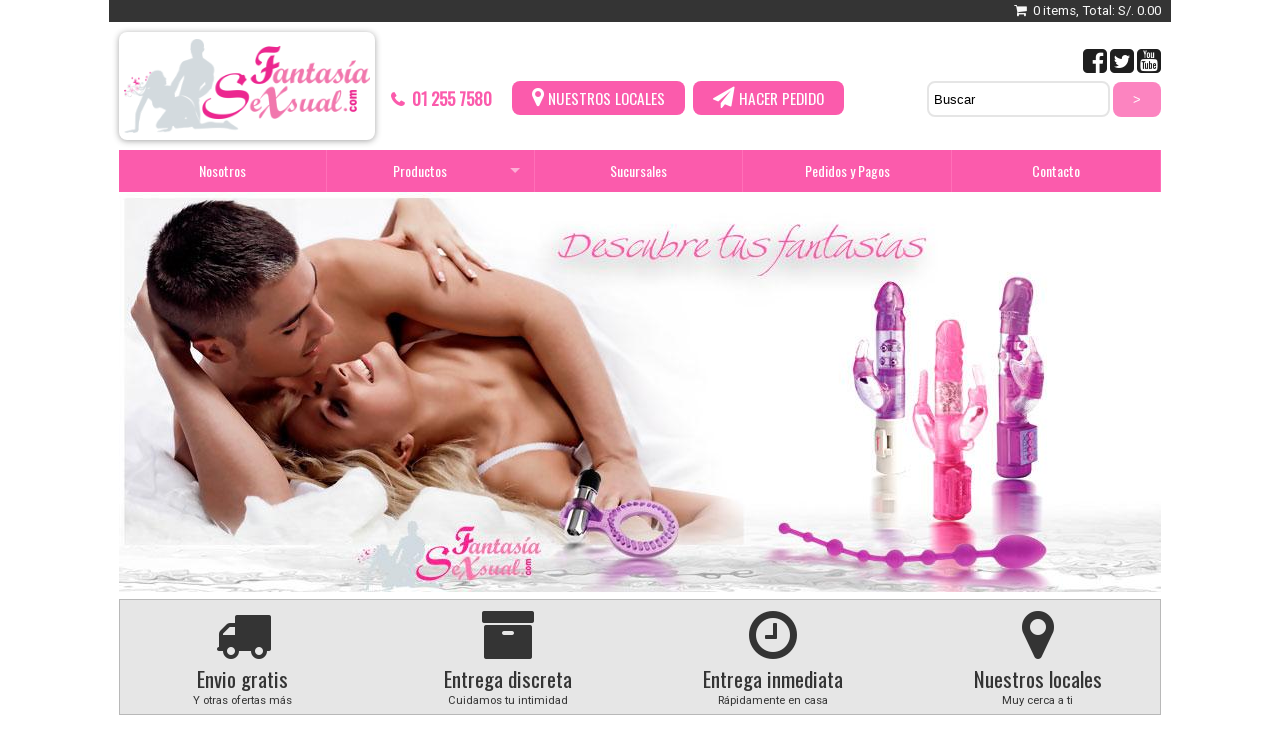

--- FILE ---
content_type: text/html; charset=utf-8
request_url: https://fantasiasexsual.com/index.php?K=67
body_size: 13334
content:
<!DOCTYPE html PUBLIC "-//W3C//DTD XHTML 1.0 Strict//EN" "DTD/xhtml1-strict.dtd">
<html xmlns="http://www.w3.org/1999/xhtml">

<head>

<meta http-equiv='Content-Type' content='text/html; charset=utf-8'/>
<SCRIPT Type='text/javascript' Src='/VF/Engine/Modules/modThemes/clsThemesManager.js'></SCRIPT>

<TITLE>Fantasia Sexual - Sexshop Online Sextoys Lima Sex Shop  &gt; Productos  &gt; Juguetes Anales </TITLE>

<link rel='shortcut icon' type='image/x-icon' href='http://fantasiasexsual.com/favicon.ico'/>
<link rel='icon' type='image/x-icon' href='http://fantasiasexsual.com/favicon.ico'/>
<link rel='stylesheet' type='text/css' href='/VF/Engine/style.css'/>
<script type='text/javascript' src='/VF/Engine/Lib/jquery.min.js'></script>
<script type='text/javascript' src='/VF/Engine/Lib/jquery-migrate.min.js'></script>
<script type='text/javascript' src='/VF/Engine/Lib/VISTools.js'></script>
<script Type='text/javascript' src='/VF/Engine/Lib/objHTTP.js'></script>
<script Type='text/javascript' src='/VF/Engine/Lib/MakeWindowAttrib.js'></script>
<script Type='text/javascript' src='/VF/Engine/Lib/swfObject.js'></script>
<script Type='text/javascript' src='/VF/Engine/Lib/libNav.js'></script>
<script Type='text/javascript' src='/VF/Engine/Lib/formatNumber.js'></script>
<link rel='stylesheet' type='text/css' href='/VF/Engine/Lib/superfish/dist/css/superfish.css' media='screen'/>
<link rel='stylesheet' type='text/css' href='/VF/Engine/Lib/superfish/dist/css/superfish-navbar.css' media='screen'/>
<link rel='stylesheet' type='text/css' href='/VF/Engine/Lib/superfish/dist/css/superfish-vertical.css' media='screen'/>
<script type='text/javascript' src='/VF/Engine/Lib/superfish/dist/js/hoverIntent.js'></script>
<script type='text/javascript' src='/VF/Engine/Lib/superfish/dist/js/superfish.js'></script>
<link rel='stylesheet' type='text/css' href='/Interface/styleShared.css'/>
<link rel='stylesheet' type='text/css' href='/Interface/style.css'/>
<!--[if lte IE 8]>
<link rel='stylesheet' type='text/css' href='/Interface/style-ie-lte8.css'/>
<![endif]-->

	<script type='text/javascript' src='/VF/Engine/Lib/Tiny_MCE/tiny_mce.js'></script>
	<script type='text/javascript' src='/VF/Engine/Lib/Tiny_MCE/plugins/tinybrowser/tb_tinymce.js.php?p=/Docs'></script>
	<script type='text/javascript'>
		tinyMCE.init({
							mode						:	'textareas',
							editor_selector				:	'mceEditor',
							file_browser_callback		:	'tinyBrowser',
							plugins						:	'pagebreak,style,layer,table,save,advhr,advimage,advlink,emotions,iespell,inlinepopups,insertdatetime,preview,media,searchreplace,print,contextmenu,paste,directionality,fullscreen,noneditable,visualchars,nonbreaking,xhtmlxtras,template',
							theme						:	'advanced',
							theme_advanced_buttons1		:	'undo,redo,|,bold,italic,underline,|,formatselect,fontselect,fontsizeselect,styleselect',
							theme_advanced_buttons2		:	'forecolor,backcolor,|,justifyleft,justifycenter,justifyright,justifyfull,|,bullist,numlist,|,outdent,indent,blockquote,|,link,unlink,anchor,image',
							theme_advanced_buttons3		:	'cut,copy,paste,pastetext,pasteword,|,hr,hr1,removeformat,visualaid,cleanup,code,|,sub,sup,|,charmap,iespell,|,print,|,fullscreen',
							theme_advanced_buttons4		:	'tablecontrols',
							theme_advanced_fonts		:	undefined,
							theme_advanced_font_sizes	:	undefined,
							theme_advanced_styles		:	'Tabla=tableGeneric;Tabla de Fotos=photoTable;Foto Izquierda=photoLeft;Foto Derecha=photoRight;Foto Centro=photoCenter',
							extended_valid_elements		:	'iframe[src|width|height|name|align],link,hr[resetpagenum|style]',
							language					:	'es',
							relative_urls				:	true,
							document_base_url			:	'https://fantasiasexsual.com/Docs/',
							content_css					:	'/VF/Engine/Lib/clsTinyMCE.css',
							setup						:	function(objE) {
																objE.addButton('hr1', {
																	title	:	'Nueva Página reiniciando contador',
																	image	:	'../Engine/Img/iconPageBreakResetPageNum.png',
																	onclick	:	function () {
																		objE.focus();
																		objE.selection.setContent("<hr resetpagenum='1' style='border-color:red'/>");
																	}
																});
																objE.onClick.add(function (objSender, objEvent) {
																	var objRow=$(objSender.contentAreaContainer).closest('tr.mceEditor');
																	if(objEvent.target.nodeName.toLowerCase()=='input') {
																		$('textarea.fldEval', objRow).val(objEvent.target.value);
																	}
																});
															}
					});
	</script>
		<script type='text/javascript' src='/VF/Engine/Lib/JSCal2/src/js/jscal2.js'></script>
<script type='text/javascript' src='/VF/Engine/Lib/JSCal2/src/js/lang/es.js'></script>
<link rel='stylesheet' href='/VF/Engine/Lib/JSCal2/src/css/jscal2.css' type='text/css' />
<link rel='stylesheet' href='/VF/Engine/Lib/JSCal2/src/css/steel/steel.css' type='text/css' />
<script type='text/javascript' src='/VF/Engine/Lib/shadowbox/shadowbox.js'></script>
<link rel='stylesheet' href='/VF/Engine/Lib/shadowbox/shadowbox.css' type='text/css' />
<script type='text/javascript' src='/VF/Engine/Core/core.js'></script>

					<script type='text/javascript'>
						$(document).ready(function() {
							$('ul.sf-menu').superfish({
								pathClass:  'current',
								pathLevels:	0,
								delay:		1000,
								animation:	{opacity:'show',height:'show'},  // fade-in and slide-down animation 
								speed:		'fast',
								autoArrows:	false
							});
						});
					</script>
				
<meta property='og:title' content='The Ultimate Triple Stimulator Flexible Probe And Enhancer With Removable Multispeed Bullet Pink' />
<meta property='og:description' content='S/. 250.00 - vibrador anal doble de silicona estimulante' />
<meta property='og:image' content='https://fantasiasexsual.com/Storage/modpayments_tipos/img1/235-s8Eq1Yx7Bv6Cg4B.jpg' />
<meta property='og:url' content='https://fantasiasexsual.com/index.php?K=67' />
<meta property='og:type' content='article' />
<meta name='twitter:title' content='The Ultimate Triple Stimulator Flexible Probe And Enhancer With Removable Multispeed Bullet Pink' />
<meta name='twitter:description' content='S/. 250.00 - vibrador anal doble de silicona estimulante' />
<meta name='twitter:image' content='https://fantasiasexsual.com/Storage/modpayments_tipos/img1/235-s8Eq1Yx7Bv6Cg4B.jpg' />
<meta name='twitter:url' content='https://fantasiasexsual.com/index.php?K=67' />
<meta name='twitter:card' content='summary' />

<link rel="stylesheet" href="Interface/font-awesome/css/font-awesome.min.css">

<script type="text/javascript">
	$(document).ready(function()
	    {
	    $(".menubar").on( "click", function() {	 
	        $('.MainMenu').toggle();
	         });
	    });
</script>
</head>

<body class="main web thm45 thm47 thm67 formatN level3 locale0  firstHit">
<div class="superweb">
<header>
<div class="topbar">
	<div class="gtopbar">
    	<!--<span class="losol">593 7659 - San Isidro</span>
  	  	<span class="miraf">255 7580 - Miraflores</span>
    	<span class="rimac">482 2814 - Rimac</span>-->
 		<div class="cartlink"><a class='showCartLink' href='javascript:objPayments.cmdFullView()'>0 items, Total: S/. 0.00</a></div>
    </div>
</div>
<div class="gheader">
	
    <div class="social">
    	<div class="bners">        	
            <span class="tphone">
                <b>01 255 7580</b>
            </span>
            <span class="bner"><a href="?K=48" class="local">Nuestros locales</a> <a href="?K=94" class="pedido">Hacer pedido</a></span>
    	</div>
        <a href="#" class="facebook"><span>facebook</span></a>
        <a href="#" class="twitter"><span>twitter</span></a>
        <a href="#" class="youtube"><span>youtube</span></a>
        <div class="topsearch">
			<div class='searchBox simple'>
			<form method='post' action='?K=67&strAction=S'>
				
			<span class='field'><input class='fieldSearch' type='text' name='strSearchSimple' value='' data-label='Buscar' size='20'/></span>
			<span class='cmdSubmit'><input type='submit' value='&gt;' title='Buscar'/></span>
		
			</form>
			</div>
		</div>
    </div>
    <div class="logo" onClick="location.href='index.php'"><span>Sexshop</span></div>
</div>

<!--INC1[/Docs/0/Interface/header.html]--></header>
<div class="menu">
    <div class="menubar menuMobile"><a href="#" class="bt-menu" onclick="divLogin()"><span>Menu</span></a></div>
    <div class="menu" id="menu"><div class='MainMenu MainMenuMT haveChilds-black'>
<ul class='sf-menu level1'>
<li id='libMenuHook46x0' class='item first level1'>
<a class='item first level1' href="javascript:clsThemesManager_onNodeClick(46, 'Nosotros','index.php?K=46',false)"><span>Nosotros</span></a>
</li>
<li id='libMenuHook47x0' class='item current haveChilds level1'>
<a class='item current haveChilds level1' href="javascript:void(0)"><span>Productos</span></a>
<ul class=' level2'>
<li id='libMenuHook51x0' class='item first level2'>
<a class='item first level2' href="javascript:clsThemesManager_onNodeClick(51, 'Afrodiciacos','index.php?K=51',false)"><span>Afrodiciacos</span></a>
</li>
<li id='libMenuHook52x0' class='item haveChilds level2'>
<a class='item haveChilds level2' href="javascript:clsThemesManager_onNodeClick(52, 'Agrande su Pene','index.php?K=52',false)"><span>Agrande su Pene</span></a>
<ul class=' level3'>
<li id='libMenuHook101x0' class='item unique level3'>
<a class='item unique level3' href="javascript:void(0)"><span>agrande su peme</span></a>
</li>
</ul>
</li>
<li id='libMenuHook53x0' class='item level2'>
<a class='item level2' href="javascript:clsThemesManager_onNodeClick(53, 'Anillos Estimuladores','index.php?K=53',false)"><span>Anillos Estimuladores</span></a>
</li>
<li id='libMenuHook54x0' class='item level2'>
<a class='item level2' href="javascript:clsThemesManager_onNodeClick(54, 'Anillos sin vibrador','index.php?K=54',false)"><span>Anillos sin vibrador</span></a>
</li>
<li id='libMenuHook55x0' class='item level2'>
<a class='item level2' href="javascript:clsThemesManager_onNodeClick(55, 'Arneses y Protesis','index.php?K=55',false)"><span>Arneses y Protesis</span></a>
</li>
<li id='libMenuHook56x0' class='item level2'>
<a class='item level2' href="javascript:clsThemesManager_onNodeClick(56, 'Bolas Chinas, Balas y Huevos','index.php?K=56',false)"><span>Bolas Chinas, Balas y Huevos</span></a>
</li>
<li id='libMenuHook57x0' class='item level2'>
<a class='item level2' href="javascript:clsThemesManager_onNodeClick(57, 'Bombas de Succion','index.php?K=57',false)"><span>Bombas de Succion</span></a>
</li>
<li id='libMenuHook58x0' class='item level2'>
<a class='item level2' href="javascript:clsThemesManager_onNodeClick(58, 'Consoladores (Dobles)','index.php?K=58',false)"><span>Consoladores (Dobles)</span></a>
</li>
<li id='libMenuHook59x0' class='item level2'>
<a class='item level2' href="javascript:clsThemesManager_onNodeClick(59, 'Consoladores (Jelly)','index.php?K=59',false)"><span>Consoladores (Jelly)</span></a>
</li>
<li id='libMenuHook60x0' class='item level2'>
<a class='item level2' href="javascript:clsThemesManager_onNodeClick(60, 'Consoladores (Piel)','index.php?K=60',false)"><span>Consoladores (Piel)</span></a>
</li>
<li id='libMenuHook61x0' class='item level2'>
<a class='item level2' href="javascript:clsThemesManager_onNodeClick(61, 'Consoladores Gigantes','index.php?K=61',false)"><span>Consoladores Gigantes</span></a>
</li>
<li id='libMenuHook62x0' class='item level2'>
<a class='item level2' href="javascript:clsThemesManager_onNodeClick(62, 'Consoladores Realisticos','index.php?K=62',false)"><span>Consoladores Realisticos</span></a>
</li>
<li id='libMenuHook63x0' class='item level2'>
<a class='item level2' href="javascript:clsThemesManager_onNodeClick(63, 'Dilatadores Lubricantes','index.php?K=63',false)"><span>Dilatadores Lubricantes</span></a>
</li>
<li id='libMenuHook64x0' class='item level2'>
<a class='item level2' href="javascript:clsThemesManager_onNodeClick(64, 'Disfrases Eroticos','index.php?K=64',false)"><span>Disfrases Eroticos</span></a>
</li>
<li id='libMenuHook65x0' class='item level2'>
<a class='item level2' href="javascript:clsThemesManager_onNodeClick(65, 'Feromonas','index.php?K=65',false)"><span>Feromonas</span></a>
</li>
<li id='libMenuHook66x0' class='item level2'>
<a class='item level2' href="javascript:clsThemesManager_onNodeClick(66, 'Funda y Extensores','index.php?K=66',false)"><span>Funda y Extensores</span></a>
</li>
<li id='libMenuHook67x0' class='item current level2'>
<a class='item current level2' href="javascript:clsThemesManager_onNodeClick(67, 'Juguetes Anales','index.php?K=67',false)"><span>Juguetes Anales</span></a>
</li>
<li id='libMenuHook68x0' class='item level2'>
<a class='item level2' href="javascript:clsThemesManager_onNodeClick(68, 'Kit Ofertas','index.php?K=68',false)"><span>Kit Ofertas</span></a>
</li>
<li id='libMenuHook69x0' class='item level2'>
<a class='item level2' href="javascript:clsThemesManager_onNodeClick(69, 'Munecas Inflables','index.php?K=69',false)"><span>Munecas Inflables</span></a>
</li>
<li id='libMenuHook70x0' class='item level2'>
<a class='item level2' href="javascript:clsThemesManager_onNodeClick(70, 'Novedades','index.php?K=70',false)"><span>Novedades</span></a>
</li>
<li id='libMenuHook71x0' class='item level2'>
<a class='item level2' href="javascript:clsThemesManager_onNodeClick(71, 'Potencia Sexual','index.php?K=71',false)"><span>Potencia Sexual</span></a>
</li>
<li id='libMenuHook72x0' class='item level2'>
<a class='item level2' href="javascript:clsThemesManager_onNodeClick(72, 'Retardantes Sexuales','index.php?K=72',false)"><span>Retardantes Sexuales</span></a>
</li>
<li id='libMenuHook73x0' class='item level2'>
<a class='item level2' href="javascript:clsThemesManager_onNodeClick(73, 'Vaginas masturbadoras','index.php?K=73',false)"><span>Vaginas masturbadoras</span></a>
</li>
<li id='libMenuHook74x0' class='item level2'>
<a class='item level2' href="javascript:clsThemesManager_onNodeClick(74, 'Vibradores Jelly','index.php?K=74',false)"><span>Vibradores Jelly</span></a>
</li>
<li id='libMenuHook75x0' class='item level2'>
<a class='item level2' href="javascript:clsThemesManager_onNodeClick(75, 'Vibradores Punto G','index.php?K=75',false)"><span>Vibradores Punto G</span></a>
</li>
<li id='libMenuHook76x0' class='item level2'>
<a class='item level2' href="javascript:clsThemesManager_onNodeClick(76, 'Vibradores Rabbit','index.php?K=76',false)"><span>Vibradores Rabbit</span></a>
</li>
<li id='libMenuHook77x0' class='item level2'>
<a class='item level2' href="javascript:clsThemesManager_onNodeClick(77, 'Vibradores Real Feel','index.php?K=77',false)"><span>Vibradores Real Feel</span></a>
</li>
<li id='libMenuHook85x0' class='item last level2'>
<a class='item last level2' href="javascript:clsThemesManager_onNodeClick(85, 'Vibradores Realisticos UR3','index.php?K=85',false)"><span>Vibradores Realisticos UR3</span></a>
</li>
</ul>
</li>
<li id='libMenuHook48x0' class='item level1'>
<a class='item level1' href="javascript:clsThemesManager_onNodeClick(48, 'Sucursales','index.php?K=48',false)"><span>Sucursales</span></a>
</li>
<li id='libMenuHook49x0' class='item level1'>
<a class='item level1' href="javascript:clsThemesManager_onNodeClick(49, 'Pedidos y Pagos','index.php?K=49',false)"><span>Pedidos y Pagos</span></a>
</li>
<li id='libMenuHook94x0' class='item last level1'>
<a class='item last level1' href="javascript:clsThemesManager_onNodeClick(94, 'Contacto','index.php?K=94',false)"><span>Contacto</span></a>
</li>
</ul>
</div>
</div>
</div>
<div id="interface">	
	<div class="banner"><div id="slides" class="cycle">
	
		<img src="/Storage/galleries_files/file/1-q5Xh3Pc3Vz4Eu8T.jpg" alt=""/>
	
		<img src="/Storage/galleries_files/file/2-k6Eo2Qd6Te2Iv0G.jpg" alt=""/>
	
</div>
<div class="nav"><a id="prev2" class="prev" href="#"><span>Prev</span></a> <a id="next2" class="next" href="#"><span>Next</span></a></div>
<div id="caption" class="caption">&nbsp;</div>
<link rel="stylesheet" href="Interface/modGalleries/cycle/style.css">
<!--<script type="text/javascript" src="http://ajax.googleapis.com/ajax/libs/jquery/1.5/jquery.min.js"></script>-->
<script type="text/javascript" src="Interface/modGalleries/cycle/jquery.cycle.lite.js"></script>

<script type="text/javascript">
$(document).ready(function() {
	$('#slides').cycle({ 
		delay:  2000, 
		speed: 500,
		next:   '#next2', 
    	prev:   '#prev2' 
	});

	function onBefore() {
		$('#caption').html(this.alt);
	};
});
</script>
</div>
    <div class="boxicon">
    	<div class="item" onClick="location.href='?K=99'"><u class="envio"></u><h2>Envio gratis</h2><p>Y otras ofertas más</p></div>
        <div class="item" onClick="location.href='?K=92'"><u class="discreta"></u><h2>Entrega discreta</h2><p>Cuidamos tu intimidad</p></div>
        <div class="item" onClick="location.href='?K=100'"><u class="inmediata"></u><h2>Entrega inmediata</h2><p>Rápidamente en casa</p></div>
        <div class="item" onClick="location.href='?K=48'"><u class="locales"></u><h2>Nuestros locales</h2><p>Muy cerca a ti</p></div>
    </div>
    <div class="content">
		<table width="100%" border="0" cellpadding="0" cellspacing="0" class="wrap">
			<tr>
				<td valign="top" width="220" class="wrapl"><div class="colleft"><h2>Categorías</h2><DIV Class='modPayments listCategories'>
<DIV Class='TypesRoot Items'>
<DIV class='TypesLevel'>
<DIV Class='TypesItem'>
<DIV Class='ItemTitle' onClick='objPayments.hndOnCategoryClick(4,0,67)' Id='objSection4Title'>Afrodiciacos</DIV>
<DIV Class='Items' Id='objSection4Items' Style='display:none'>
</DIV>
</DIV>
<DIV Class='TypesItem'>
<DIV Class='ItemTitle' onClick='objPayments.hndOnCategoryClick(6,0,67)' Id='objSection6Title'>Anillos Estimuladores</DIV>
<DIV Class='Items' Id='objSection6Items' Style='display:none'>
</DIV>
</DIV>
<DIV Class='TypesItem'>
<DIV Class='ItemTitle' onClick='objPayments.hndOnCategoryClick(7,0,67)' Id='objSection7Title'>Anillos sin vibrador</DIV>
<DIV Class='Items' Id='objSection7Items' Style='display:none'>
</DIV>
</DIV>
<DIV Class='TypesItem'>
<DIV Class='ItemTitle' onClick='objPayments.hndOnCategoryClick(8,0,67)' Id='objSection8Title'>Arneses y Pr&oacute;tesis</DIV>
<DIV Class='Items' Id='objSection8Items' Style='display:none'>
</DIV>
</DIV>
<DIV Class='TypesItem'>
<DIV Class='ItemTitle' onClick='objPayments.hndOnCategoryClick(9,0,67)' Id='objSection9Title'>Bolas Chinas, Balas y Huevos</DIV>
<DIV Class='Items' Id='objSection9Items' Style='display:none'>
</DIV>
</DIV>
<DIV Class='TypesItem'>
<DIV Class='ItemTitle' onClick='objPayments.hndOnCategoryClick(10,0,67)' Id='objSection10Title'>Bombas de Succi&oacute;n</DIV>
<DIV Class='Items' Id='objSection10Items' Style='display:none'>
</DIV>
</DIV>
<DIV Class='TypesItem'>
<DIV Class='ItemTitle' onClick='objPayments.hndOnCategoryClick(11,0,67)' Id='objSection11Title'>Consoladores (Dobles)</DIV>
<DIV Class='Items' Id='objSection11Items' Style='display:none'>
</DIV>
</DIV>
<DIV Class='TypesItem'>
<DIV Class='ItemTitle' onClick='objPayments.hndOnCategoryClick(12,0,67)' Id='objSection12Title'>Consoladores (Jelly)</DIV>
<DIV Class='Items' Id='objSection12Items' Style='display:none'>
</DIV>
</DIV>
<DIV Class='TypesItem'>
<DIV Class='ItemTitle' onClick='objPayments.hndOnCategoryClick(13,0,67)' Id='objSection13Title'>Consoladores (Piel)</DIV>
<DIV Class='Items' Id='objSection13Items' Style='display:none'>
</DIV>
</DIV>
<DIV Class='TypesItem'>
<DIV Class='ItemTitle' onClick='objPayments.hndOnCategoryClick(14,0,67)' Id='objSection14Title'>Consoladores Gigantes</DIV>
<DIV Class='Items' Id='objSection14Items' Style='display:none'>
</DIV>
</DIV>
<DIV Class='TypesItem'>
<DIV Class='ItemTitle' onClick='objPayments.hndOnCategoryClick(15,0,67)' Id='objSection15Title'>Consoladores Real&iacute;sticos</DIV>
<DIV Class='Items' Id='objSection15Items' Style='display:none'>
</DIV>
</DIV>
<DIV Class='TypesItem'>
<DIV Class='ItemTitle' onClick='objPayments.hndOnCategoryClick(16,0,67)' Id='objSection16Title'>Dilatadores Lubricantes</DIV>
<DIV Class='Items' Id='objSection16Items' Style='display:none'>
</DIV>
</DIV>
<DIV Class='TypesItem'>
<DIV Class='ItemTitle' onClick='objPayments.hndOnCategoryClick(17,0,67)' Id='objSection17Title'>Disfraces er&oacute;ticos</DIV>
<DIV Class='Items' Id='objSection17Items' Style='display:none'>
</DIV>
</DIV>
<DIV Class='TypesItem'>
<DIV Class='ItemTitle' onClick='objPayments.hndOnCategoryClick(18,0,67)' Id='objSection18Title'>Feromonas</DIV>
<DIV Class='Items' Id='objSection18Items' Style='display:none'>
</DIV>
</DIV>
<DIV Class='TypesItem'>
<DIV Class='ItemTitle' onClick='objPayments.hndOnCategoryClick(19,0,67)' Id='objSection19Title'>Fundas y Extensores</DIV>
<DIV Class='Items' Id='objSection19Items' Style='display:none'>
</DIV>
</DIV>
<DIV Class='TypesItem Current'>
<DIV Class='ItemTitle Current' onClick='objPayments.hndOnCategoryClick(20,0,67)' Id='objSection20Title'>Juguetes Anales</DIV>
<DIV Class='Items' Id='objSection20Items' Style=''>
</DIV>
</DIV>
<DIV Class='TypesItem'>
<DIV Class='ItemTitle' onClick='objPayments.hndOnCategoryClick(21,0,67)' Id='objSection21Title'>Kit's Ofertas</DIV>
<DIV Class='Items' Id='objSection21Items' Style='display:none'>
</DIV>
</DIV>
<DIV Class='TypesItem'>
<DIV Class='ItemTitle' onClick='objPayments.hndOnCategoryClick(22,0,67)' Id='objSection22Title'>Mu&ntilde;ecas Inflables</DIV>
<DIV Class='Items' Id='objSection22Items' Style='display:none'>
</DIV>
</DIV>
<DIV Class='TypesItem'>
<DIV Class='ItemTitle' onClick='objPayments.hndOnCategoryClick(24,0,67)' Id='objSection24Title'>Potencia Sexual</DIV>
<DIV Class='Items' Id='objSection24Items' Style='display:none'>
</DIV>
</DIV>
<DIV Class='TypesItem'>
<DIV Class='ItemTitle' onClick='objPayments.hndOnCategoryClick(25,0,67)' Id='objSection25Title'>Retardantes Sexuales</DIV>
<DIV Class='Items' Id='objSection25Items' Style='display:none'>
</DIV>
</DIV>
<DIV Class='TypesItem'>
<DIV Class='ItemTitle' onClick='objPayments.hndOnCategoryClick(26,0,67)' Id='objSection26Title'>Vaginas masturbadoras</DIV>
<DIV Class='Items' Id='objSection26Items' Style='display:none'>
</DIV>
</DIV>
<DIV Class='TypesItem'>
<DIV Class='ItemTitle' onClick='objPayments.hndOnCategoryClick(27,0,67)' Id='objSection27Title'>Vibradores Jelly</DIV>
<DIV Class='Items' Id='objSection27Items' Style='display:none'>
</DIV>
</DIV>
<DIV Class='TypesItem'>
<DIV Class='ItemTitle' onClick='objPayments.hndOnCategoryClick(28,0,67)' Id='objSection28Title'>Vibradores Punto G</DIV>
<DIV Class='Items' Id='objSection28Items' Style='display:none'>
</DIV>
</DIV>
<DIV Class='TypesItem'>
<DIV Class='ItemTitle' onClick='objPayments.hndOnCategoryClick(29,0,67)' Id='objSection29Title'>Vibradores Rabbit</DIV>
<DIV Class='Items' Id='objSection29Items' Style='display:none'>
</DIV>
</DIV>
<DIV Class='TypesItem'>
<DIV Class='ItemTitle' onClick='objPayments.hndOnCategoryClick(30,0,67)' Id='objSection30Title'>Vibradores Real Feel</DIV>
<DIV Class='Items' Id='objSection30Items' Style='display:none'>
</DIV>
</DIV>
<DIV Class='TypesItem'>
<DIV Class='ItemTitle' onClick='objPayments.hndOnCategoryClick(38,0,67)' Id='objSection38Title'>Vibradores Realisticos UR3</DIV>
<DIV Class='Items' Id='objSection38Items' Style='display:none'>
</DIV>
</DIV>
</DIV>
</DIV>
</DIV>
 <div class="wel">
<h2>Nuestras Tiendas</h2>
<p><strong>Plaza Norte</strong> 01 533 5930<br />Jr. Sol de Oro 2173 of 2</p>
<hr />
<p><strong>Primera de Pro</strong> 01 540 0224<br />Av. Alfredo Mendiola 7923 of 102 2do piso</p>
<hr />
<p><strong>Miraflores</strong> 01 255 7580<br />
Altura del Parque Kennedy, Municipalidad de Miraflores.</p>
<hr />
<p><strong>Puente Piedra</strong> 01 333 8799<br />Av. Puente Piedra 308 of 301</p><hr />
<p><strong>Pucallpa</strong> 061 285595<br> Cel 969889888, Bitel 93156802<br>
Boulevard Tacna 748  tienda. 13<br />Centro Comercial May-Ushin Plaza  Ref. Frente a Olva Courier</p>
<hr />
<p><strong>Tarapoto</strong> 042 634984<br> Cel 969889888, Bitel 93156802<br>
Jr. Jiménez Pimentel 179 Tda. 301 tercer piso<br />A medía cuadra de la Plaza de Armas, al costado de Caja Huancayo</p><hr />
<p><strong>Jaén</strong> 061 285595<br> Cel 969889888, Bitel 93156802<br>
Calle San Martín 1255 Tda. 301 tercer piso<br />Al costado del Business Class Prim's Hotel</p><hr />

<p><strong>Los Olivos</strong> 939648817<br />
Av. Alfredo Mendiola 3849 tda 6  1er piso Gal. Plaza Dolaris.<br />
Frente a Metro.</p>
<hr />

<p><strong>Puente Piedra</strong> 921682770<br />
Av puente piedra 241 tda 2 segundo piso.<br />Al costado de Stanford</p>
<hr />

<p><strong>Lince</strong> 01 533 5930 - Cel: 964 864 773<br />
Av. Arenales 2055.<br />Altura C. C RISO.</p>
<hr />

<p><strong>Sex Shop Fantasia Sexual</strong>&nbsp;es una&nbsp; tienda virtual dedicada a la venta de art&iacute;culos para adultos. Dise&ntilde;ada para que usted pueda realizar sus compras de manera f&aacute;cil y discreta desde cualquier ciudad&nbsp; del Per&uacute; y en el horario de su preferencia . Somos una empresa seria y estamos comprometidos en aumentar la calidad de atenci&oacute;n d&iacute;a a d&iacute;a para que ud se sienta en confianza de hacer su pr&oacute;xima compra.</p>
<p><strong>Sex Shop&nbsp;<strong>Fantasia Sexual</strong></strong>&nbsp;es administrada por&nbsp;<strong>Fantasia Sexual SAC</strong>, empresa Peruana&nbsp;constituida legalmente con el prop&oacute;sito de comercializar productos diferenciados y de calidad.</p>
<p><strong>Sex Shop&nbsp;<strong>Fantasia Sexual</strong>&nbsp;</strong>escoge para t&iacute; los juguetes sexuales de &oacute;ptima calidad logrando consolidarse en la mejor tienda er&oacute;tica, obteniendo el reconocimiento como empresa y por cuidar la salubridad de sus consumidores.</p>

<!--INC1[/Docs/0/Interface/wel.html]--></div><DIV Class='Buttons Buttons4'><DIV Class='Button  First Last'><A HRef='http://www.fantasiasexsual.com/index.php?K=50&strAction=L&idCategory=18'><IMG Src='/Storage/publicidad/Image/1-j3Uk9Zx4Xe7Hw4Q.jpg' Border='0' Align='AbsMiddle' Title='http://www.fantasiasexsual.com/index.php' Width=240></A></DIV></DIV></div></td>
				<td valign="top" width="600" class="wrapc"><div class="colright"><div id='objContents' class='FormatN'>
<div class='Path'><a href="index.php">Inicio</a>  <span class='sep'>&gt;</span> <a href="javascript:clsThemesManager_onNodeClick(47, 'Productos','productos',false)">Productos</a>  <span class='sep'>&gt;</span> Juguetes Anales </div><div class='modPayments Step0'>
<form name='frmSearch' method='post' action='?K=67#objContents'>
<div class='searchBox filters'>
<span style='white-space:nowrap'>Categoría: <input name='RO_idCategory' type='text' value=".....Juguetes Anales" disabled onchange="location.href='?K=67&idCategory='+document.frmSearch.idCategory.value+'&idxPrice='+document.frmSearch.idxPrice.value+'#objContents'" /><input name='idCategory' type='hidden' value="20" onchange="location.href='?K=67&idCategory='+document.frmSearch.idCategory.value+'&idxPrice='+document.frmSearch.idxPrice.value+'#objContents'" /></span> <span style='white-space:nowrap'>Precio: <select name='idxPrice' onchange="location.href='?K=67&idCategory='+document.frmSearch.idCategory.value+'&idxPrice='+document.frmSearch.idxPrice.value+'#objContents'"><option value='0'>Todos</option>
<option value='10'   >Menos de 10</option>
<option value='20'   >De 10 a 20</option>
<option value='50'   >De 20 a 50</option>
<option value='100'   >De 50 a 100</option>
<option value='101'   >Más de 100</option>
</select></span> <span style='white-space:nowrap'>
			<span class='field'><input class='fieldSearch' type='text' name='strSearch' value='' data-label='Buscar' size='20'/></span>
			<span class='cmdSubmit'><input type='submit' value='&gt;' title='Buscar'/></span>
		</span> </div>
</form>
<DIV Class='CategoryTitle'>Juguetes Anales</DIV>
<TABLE CellSpacing='0' CellPadding='0' Border='0' class='listGrid list'>
<TR class='listGridRow first'>
<TD Class='listGridCell Col1'>
<DIV Class="Type List listGridRow first layoutL">
	<div class='Photo'><a href='javascript:objPayments.cmdDetails(223, 67)'><img src='/Storage/modpayments_tipos/img1/223-m2Wt3Qc1Fv2Gy8D.jpg' align='absmiddle' border='0' /></a></div>
	<div class='Title'><A HRef='javascript:objPayments.cmdDetails(223, 67)'>Booty Call Booty Exciter Silicone Anal Probe Black 4 Pulgadas</A></div>
	<div class='Abstract'>juguete anal de silicona Jelly</div>
	<DIV Class="Fields">
		<DIV Class='Field Price'><SPAN Class='Label'>Precio:</SPAN> <SPAN Class='Value'>S/. 130.00</SPAN></DIV>
		
	</DIV>
	<div class='cmdOptions'>
<div class='cmdDetails' onclick='objPayments.cmdDetails(223, 67)'></div>
<div id='objCmdAddToCart' class='cmdAddToCart' onclick="objPayments.cmdAddToCart(223)">Agregar al Carrito</div>
</div>

</DIV></TD>
<TD Class='listGridCell Col2'>
<DIV Class="Type List  layoutL">
	<div class='Photo'><a href='javascript:objPayments.cmdDetails(224, 67)'><img src='/Storage/modpayments_tipos/img1/224-p4Dh4Yd4Lj6Xe3D.jpg' align='absmiddle' border='0' /></a></div>
	<div class='Title'><A HRef='javascript:objPayments.cmdDetails(224, 67)'>Booty Call Booty Exciter Silicone Anal Probe Pink 4 Pulgadas</A></div>
	<div class='Abstract'>juguete anal de silicona Jelly</div>
	<DIV Class="Fields">
		<DIV Class='Field Price'><SPAN Class='Label'>Precio:</SPAN> <SPAN Class='Value'>S/. 130.00</SPAN></DIV>
		
	</DIV>
	<div class='cmdOptions'>
<div class='cmdDetails' onclick='objPayments.cmdDetails(224, 67)'></div>
<div id='objCmdAddToCart' class='cmdAddToCart' onclick="objPayments.cmdAddToCart(224)">Agregar al Carrito</div>
</div>

</DIV></TD>
<TD Class='listGridCell Col3'>
<DIV Class="Type List  layoutL">
	<div class='Photo'><a href='javascript:objPayments.cmdDetails(222, 67)'><img src='/Storage/modpayments_tipos/img1/222-j4Mr0Vz6Wx3Sq2C.jpg' align='absmiddle' border='0' /></a></div>
	<div class='Title'><A HRef='javascript:objPayments.cmdDetails(222, 67)'>Booty Call Booty Exciter Silicone Anal Probe Purple 4 Pulgadas</A></div>
	<div class='Abstract'>juguete anal de silicona Jelly</div>
	<DIV Class="Fields">
		<DIV Class='Field Price'><SPAN Class='Label'>Precio:</SPAN> <SPAN Class='Value'>S/. 130.00</SPAN></DIV>
		
	</DIV>
	<div class='cmdOptions'>
<div class='cmdDetails' onclick='objPayments.cmdDetails(222, 67)'></div>
<div id='objCmdAddToCart' class='cmdAddToCart' onclick="objPayments.cmdAddToCart(222)">Agregar al Carrito</div>
</div>

</DIV></TD>
</TR>
<TR class='listGridRow'>
<TD Class='listGridCell Col1'>
<DIV Class="Type List listGridRow layoutL">
	<div class='Photo'><a href='javascript:objPayments.cmdDetails(225, 67)'><img src='/Storage/modpayments_tipos/img1/225-g9Mp4Cn8Kn0Lw2X.jpg' align='absmiddle' border='0' /></a></div>
	<div class='Title'><A HRef='javascript:objPayments.cmdDetails(225, 67)'>Booty Call Booty Pumper Silicone Inflatable Anal Plug Medium Black</A></div>
	<div class='Abstract'>juguete anal de silicona Jelly</div>
	<DIV Class="Fields">
		<DIV Class='Field Price'><SPAN Class='Label'>Precio:</SPAN> <SPAN Class='Value'>S/. 250.00</SPAN></DIV>
		
	</DIV>
	<div class='cmdOptions'>
<div class='cmdDetails' onclick='objPayments.cmdDetails(225, 67)'></div>
<div id='objCmdAddToCart' class='cmdAddToCart' onclick="objPayments.cmdAddToCart(225)">Agregar al Carrito</div>
</div>

</DIV></TD>
<TD Class='listGridCell Col2'>
<DIV Class="Type List  layoutL">
	<div class='Photo'><a href='javascript:objPayments.cmdDetails(226, 67)'><img src='/Storage/modpayments_tipos/img1/226-k9Fh8Ll6Ih8Fm6K.jpg' align='absmiddle' border='0' /></a></div>
	<div class='Title'><A HRef='javascript:objPayments.cmdDetails(226, 67)'>Booty Call Booty Pumper Silicone Inflatable Anal Plug Medium Pink...</A></div>
	<div class='Abstract'>juguete anal de silicona Jelly</div>
	<DIV Class="Fields">
		<DIV Class='Field Price'><SPAN Class='Label'>Precio:</SPAN> <SPAN Class='Value'>S/. 250.00</SPAN></DIV>
		
	</DIV>
	<div class='cmdOptions'>
<div class='cmdDetails' onclick='objPayments.cmdDetails(226, 67)'></div>
<div id='objCmdAddToCart' class='cmdAddToCart' onclick="objPayments.cmdAddToCart(226)">Agregar al Carrito</div>
</div>

</DIV></TD>
<TD Class='listGridCell Col3'>
<DIV Class="Type List  layoutL">
	<div class='Photo'><a href='javascript:objPayments.cmdDetails(229, 67)'><img src='/Storage/modpayments_tipos/img1/229-u3Pr9Pk8Zi8Ma0G.jpg' align='absmiddle' border='0' /></a></div>
	<div class='Title'><A HRef='javascript:objPayments.cmdDetails(229, 67)'>Booty Call Booty Rider Vibrating Silicone Anal Probe Waterproof Black</A></div>
	<div class='Abstract'>juguete anal de silicona Jelly</div>
	<DIV Class="Fields">
		<DIV Class='Field Price'><SPAN Class='Label'>Precio:</SPAN> <SPAN Class='Value'>S/. 250.00</SPAN></DIV>
		
	</DIV>
	<div class='cmdOptions'>
<div class='cmdDetails' onclick='objPayments.cmdDetails(229, 67)'></div>
<div id='objCmdAddToCart' class='cmdAddToCart' onclick="objPayments.cmdAddToCart(229)">Agregar al Carrito</div>
</div>

</DIV></TD>
</TR>
<TR class='listGridRow'>
<TD Class='listGridCell Col1'>
<DIV Class="Type List listGridRow layoutL">
	<div class='Photo'><a href='javascript:objPayments.cmdDetails(228, 67)'><img src='/Storage/modpayments_tipos/img1/228-e2Pk2Jx0Ji4Ix7M.jpg' align='absmiddle' border='0' /></a></div>
	<div class='Title'><A HRef='javascript:objPayments.cmdDetails(228, 67)'>Booty Call Booty Rider Vibrating Silicone Anal Probe Waterproof Pink</A></div>
	<div class='Abstract'>juguete anal de silicona Jelly</div>
	<DIV Class="Fields">
		<DIV Class='Field Price'><SPAN Class='Label'>Precio:</SPAN> <SPAN Class='Value'>S/. 250.00</SPAN></DIV>
		
	</DIV>
	<div class='cmdOptions'>
<div class='cmdDetails' onclick='objPayments.cmdDetails(228, 67)'></div>
<div id='objCmdAddToCart' class='cmdAddToCart' onclick="objPayments.cmdAddToCart(228)">Agregar al Carrito</div>
</div>

</DIV></TD>
<TD Class='listGridCell Col2'>
<DIV Class="Type List  layoutL">
	<div class='Photo'><a href='javascript:objPayments.cmdDetails(227, 67)'><img src='/Storage/modpayments_tipos/img1/227-u0Aa6Hc8Tx1Rw8G.jpg' align='absmiddle' border='0' /></a></div>
	<div class='Title'><A HRef='javascript:objPayments.cmdDetails(227, 67)'>Booty Call Booty Rider Vibrating Silicone Anal Probe Waterproof Purple</A></div>
	<div class='Abstract'>juguete anal de silicona Jelly</div>
	<DIV Class="Fields">
		<DIV Class='Field Price'><SPAN Class='Label'>Precio:</SPAN> <SPAN Class='Value'>S/. 250.00</SPAN></DIV>
		
	</DIV>
	<div class='cmdOptions'>
<div class='cmdDetails' onclick='objPayments.cmdDetails(227, 67)'></div>
<div id='objCmdAddToCart' class='cmdAddToCart' onclick="objPayments.cmdAddToCart(227)">Agregar al Carrito</div>
</div>

</DIV></TD>
<TD Class='listGridCell Col3'>
<DIV Class="Type List  layoutL">
	<div class='Photo'><a href='javascript:objPayments.cmdDetails(220, 67)'><img src='/Storage/modpayments_tipos/img1/220-s6Vy5Lc7Ju0Yy9R.jpg' align='absmiddle' border='0' /></a></div>
	<div class='Title'><A HRef='javascript:objPayments.cmdDetails(220, 67)'>Booty Call Booty Slider Silicone Anal Plug Black 4 pulgadas</A></div>
	<div class='Abstract'>juguete anal de silicona Jelly</div>
	<DIV Class="Fields">
		<DIV Class='Field Price'><SPAN Class='Label'>Precio:</SPAN> <SPAN Class='Value'>S/. 130.00</SPAN></DIV>
		
	</DIV>
	<div class='cmdOptions'>
<div class='cmdDetails' onclick='objPayments.cmdDetails(220, 67)'></div>
<div id='objCmdAddToCart' class='cmdAddToCart' onclick="objPayments.cmdAddToCart(220)">Agregar al Carrito</div>
</div>

</DIV></TD>
</TR>
<TR class='listGridRow'>
<TD Class='listGridCell Col1'>
<DIV Class="Type List listGridRow layoutL">
	<div class='Photo'><a href='javascript:objPayments.cmdDetails(219, 67)'><img src='/Storage/modpayments_tipos/img1/219-d9Iy2Mj9Qu3Mk9C.jpg' align='absmiddle' border='0' /></a></div>
	<div class='Title'><A HRef='javascript:objPayments.cmdDetails(219, 67)'>Booty Call Booty Slider Silicone Anal Plug Pink 4 pulgadas</A></div>
	<div class='Abstract'>juguete anal de silicona Jelly</div>
	<DIV Class="Fields">
		<DIV Class='Field Price'><SPAN Class='Label'>Precio:</SPAN> <SPAN Class='Value'>S/. 130.00</SPAN></DIV>
		
	</DIV>
	<div class='cmdOptions'>
<div class='cmdDetails' onclick='objPayments.cmdDetails(219, 67)'></div>
<div id='objCmdAddToCart' class='cmdAddToCart' onclick="objPayments.cmdAddToCart(219)">Agregar al Carrito</div>
</div>

</DIV></TD>
<TD Class='listGridCell Col2'>
<DIV Class="Type List  layoutL">
	<div class='Photo'><a href='javascript:objPayments.cmdDetails(221, 67)'><img src='/Storage/modpayments_tipos/img1/221-l0Mc7Lz1Xg5Gi2H.jpg' align='absmiddle' border='0' /></a></div>
	<div class='Title'><A HRef='javascript:objPayments.cmdDetails(221, 67)'>Booty Call Booty Slider Silicone Anal Plug Purple 4 Pulgadas</A></div>
	<div class='Abstract'>juguete anal de silicona Jelly</div>
	<DIV Class="Fields">
		<DIV Class='Field Price'><SPAN Class='Label'>Precio:</SPAN> <SPAN Class='Value'>S/. 130.00</SPAN></DIV>
		
	</DIV>
	<div class='cmdOptions'>
<div class='cmdDetails' onclick='objPayments.cmdDetails(221, 67)'></div>
<div id='objCmdAddToCart' class='cmdAddToCart' onclick="objPayments.cmdAddToCart(221)">Agregar al Carrito</div>
</div>

</DIV></TD>
<TD Class='listGridCell Col3'>
<DIV Class="Type List  layoutL">
	<div class='Photo'><a href='javascript:objPayments.cmdDetails(230, 67)'><img src='/Storage/modpayments_tipos/img1/230-s3Xf9Te4Fx7Cj3R.jpg' align='absmiddle' border='0' /></a></div>
	<div class='Title'><A HRef='javascript:objPayments.cmdDetails(230, 67)'>Butt Plug Non Skid Slim Medium Sil A Gel 5.5 Inch Red</A></div>
	<div class='Abstract'>juguete anal de silicona Jelly</div>
	<DIV Class="Fields">
		<DIV Class='Field Price'><SPAN Class='Label'>Precio:</SPAN> <SPAN Class='Value'>S/. 110.00</SPAN></DIV>
		
	</DIV>
	<div class='cmdOptions'>
<div class='cmdDetails' onclick='objPayments.cmdDetails(230, 67)'></div>
<div id='objCmdAddToCart' class='cmdAddToCart' onclick="objPayments.cmdAddToCart(230)">Agregar al Carrito</div>
</div>

</DIV></TD>
</TR>
<TR class='listGridRow'>
<TD Class='listGridCell Col1'>
<DIV Class="Type List listGridRow layoutL">
	<div class='Photo'><a href='javascript:objPayments.cmdDetails(231, 67)'><img src='/Storage/modpayments_tipos/img1/231-j1Ip5Jt8Kq9Mg1O.jpg' align='absmiddle' border='0' /></a></div>
	<div class='Title'><A HRef='javascript:objPayments.cmdDetails(231, 67)'>Classic Butt Plug Large Sil A Gel 6 Inch Flesh</A></div>
	<div class='Abstract'>juguete anal de silicona Jelly</div>
	<DIV Class="Fields">
		<DIV Class='Field Price'><SPAN Class='Label'>Precio:</SPAN> <SPAN Class='Value'>S/. 110.00</SPAN></DIV>
		
	</DIV>
	<div class='cmdOptions'>
<div class='cmdDetails' onclick='objPayments.cmdDetails(231, 67)'></div>
<div id='objCmdAddToCart' class='cmdAddToCart' onclick="objPayments.cmdAddToCart(231)">Agregar al Carrito</div>
</div>

</DIV></TD>
<TD Class='listGridCell Col2'>
<DIV Class="Type List  layoutL">
	<div class='Photo'><a href='javascript:objPayments.cmdDetails(232, 67)'><img src='/Storage/modpayments_tipos/img1/232-q9Pl1Rx0Do6Oo1M.jpg' align='absmiddle' border='0' /></a></div>
	<div class='Title'><A HRef='javascript:objPayments.cmdDetails(232, 67)'>Crystal Chic Wand 7 Inch Flexes to Any Position Black Waterproof</A></div>
	<div class='Abstract'>juguete anal de silicona Jelly a prueba de agua|</div>
	<DIV Class="Fields">
		<DIV Class='Field Price'><SPAN Class='Label'>Precio:</SPAN> <SPAN Class='Value'>S/. 320.00</SPAN></DIV>
		
	</DIV>
	<div class='cmdOptions'>
<div class='cmdDetails' onclick='objPayments.cmdDetails(232, 67)'></div>
<div id='objCmdAddToCart' class='cmdAddToCart' onclick="objPayments.cmdAddToCart(232)">Agregar al Carrito</div>
</div>

</DIV></TD>
<TD Class='listGridCell Col3'>
<DIV Class="Type List  layoutL">
	<div class='Photo'><a href='javascript:objPayments.cmdDetails(233, 67)'><img src='/Storage/modpayments_tipos/img1/233-y2Us7Fl5Sr8Wd5G.jpg' align='absmiddle' border='0' /></a></div>
	<div class='Title'><A HRef='javascript:objPayments.cmdDetails(233, 67)'>Crystal Chic Wand 7 Inch Flexes to Any Position Pink Waterproof</A></div>
	<div class='Abstract'>juguete anal de silicona Jelly a prueba de agua|</div>
	<DIV Class="Fields">
		<DIV Class='Field Price'><SPAN Class='Label'>Precio:</SPAN> <SPAN Class='Value'>S/. 320.00</SPAN></DIV>
		
	</DIV>
	<div class='cmdOptions'>
<div class='cmdDetails' onclick='objPayments.cmdDetails(233, 67)'></div>
<div id='objCmdAddToCart' class='cmdAddToCart' onclick="objPayments.cmdAddToCart(233)">Agregar al Carrito</div>
</div>

</DIV></TD>
</TR>
<TR class='listGridRow'>
<TD Class='listGridCell Col1'>
<DIV Class="Type List listGridRow layoutL">
	<div class='Photo'><a href='javascript:objPayments.cmdDetails(234, 67)'><img src='/Storage/modpayments_tipos/img1/234-n1Vq7Aq8Aw6Ou8S.jpg' align='absmiddle' border='0' /></a></div>
	<div class='Title'><A HRef='javascript:objPayments.cmdDetails(234, 67)'>Crystal Jellies Anal Plug 6 Inch Pink</A></div>
	<div class='Abstract'>juguete anal de silicona Jelly</div>
	<DIV Class="Fields">
		<DIV Class='Field Price'><SPAN Class='Label'>Precio:</SPAN> <SPAN Class='Value'>S/. 110.00</SPAN></DIV>
		
	</DIV>
	<div class='cmdOptions'>
<div class='cmdDetails' onclick='objPayments.cmdDetails(234, 67)'></div>
<div id='objCmdAddToCart' class='cmdAddToCart' onclick="objPayments.cmdAddToCart(234)">Agregar al Carrito</div>
</div>

</DIV></TD>
<TD Class='listGridCell Col2'>
<DIV Class="Type List  layoutL">
	<div class='Photo'><a href='javascript:objPayments.cmdDetails(237, 67)'><img src='/Storage/modpayments_tipos/img1/237-k5Ne9Cb4Lt4Rw7B.jpg' align='absmiddle' border='0' /></a></div>
	<div class='Title'><A HRef='javascript:objPayments.cmdDetails(237, 67)'>High Intensity Vibro Tease 3.75 Inch Smoke</A></div>
	<div class='Abstract'>vibrador anal doble de silicona</div>
	<DIV Class="Fields">
		<DIV Class='Field Price'><SPAN Class='Label'>Precio:</SPAN> <SPAN Class='Value'>S/. 170.00</SPAN></DIV>
		
	</DIV>
	<div class='cmdOptions'>
<div class='cmdDetails' onclick='objPayments.cmdDetails(237, 67)'></div>
<div id='objCmdAddToCart' class='cmdAddToCart' onclick="objPayments.cmdAddToCart(237)">Agregar al Carrito</div>
</div>

</DIV></TD>
<TD Class='listGridCell Col3'>
<DIV Class="Type List  layoutL">
	<div class='Photo'><a href='javascript:objPayments.cmdDetails(236, 67)'><img src='/Storage/modpayments_tipos/img1/236-v5Np5Rs2Da9Fl3Q.jpg' align='absmiddle' border='0' /></a></div>
	<div class='Title'><A HRef='javascript:objPayments.cmdDetails(236, 67)'>High Intensity Vibro Tease 375 Inch Ice Blue</A></div>
	<div class='Abstract'>vibrador anal doble de silicona</div>
	<DIV Class="Fields">
		<DIV Class='Field Price'><SPAN Class='Label'>Precio:</SPAN> <SPAN Class='Value'>S/. 170.00</SPAN></DIV>
		
	</DIV>
	<div class='cmdOptions'>
<div class='cmdDetails' onclick='objPayments.cmdDetails(236, 67)'></div>
<div id='objCmdAddToCart' class='cmdAddToCart' onclick="objPayments.cmdAddToCart(236)">Agregar al Carrito</div>
</div>

</DIV></TD>
</TR>
<TR class='listGridRow'>
<TD Class='listGridCell Col1'>
<DIV Class="Type List listGridRow layoutL">
	<div class='Photo'><a href='javascript:objPayments.cmdDetails(238, 67)'><img src='/Storage/modpayments_tipos/img1/238-t3Vv1Vs2Od6Dl6F.jpg' align='absmiddle' border='0' /></a></div>
	<div class='Title'><A HRef='javascript:objPayments.cmdDetails(238, 67)'>Pixie Probe 3.5 Inch Black</A></div>
	<div class='Abstract'>juguete anal de silicona Jelly</div>
	<DIV Class="Fields">
		<DIV Class='Field Price'><SPAN Class='Label'>Precio:</SPAN> <SPAN Class='Value'>S/. 140.00</SPAN></DIV>
		
	</DIV>
	<div class='cmdOptions'>
<div class='cmdDetails' onclick='objPayments.cmdDetails(238, 67)'></div>
<div id='objCmdAddToCart' class='cmdAddToCart' onclick="objPayments.cmdAddToCart(238)">Agregar al Carrito</div>
</div>

</DIV></TD>
<TD Class='listGridCell Col2'>
<DIV Class="Type List  layoutL">
	<div class='Photo'><a href='javascript:objPayments.cmdDetails(239, 67)'><img src='/Storage/modpayments_tipos/img1/239-l4Mf1Ry3Lm5Lm8M.jpg' align='absmiddle' border='0' /></a></div>
	<div class='Title'><A HRef='javascript:objPayments.cmdDetails(239, 67)'>Pixie Probe 3.5 Inch Pink</A></div>
	<div class='Abstract'>juguete anal de silicona Jelly</div>
	<DIV Class="Fields">
		<DIV Class='Field Price'><SPAN Class='Label'>Precio:</SPAN> <SPAN Class='Value'>S/. 140.00</SPAN></DIV>
		
	</DIV>
	<div class='cmdOptions'>
<div class='cmdDetails' onclick='objPayments.cmdDetails(239, 67)'></div>
<div id='objCmdAddToCart' class='cmdAddToCart' onclick="objPayments.cmdAddToCart(239)">Agregar al Carrito</div>
</div>

</DIV></TD>
<TD Class='listGridCell Col3'>
<DIV Class="Type List  layoutL">
	<div class='Photo'><a href='javascript:objPayments.cmdDetails(240, 67)'><img src='/Storage/modpayments_tipos/img1/240-f1Fc4Zj5Fk3Go7N.jpg' align='absmiddle' border='0' /></a></div>
	<div class='Title'><A HRef='javascript:objPayments.cmdDetails(240, 67)'>Sexual Safari Vibrating Jelly Ring Enhancer And Anal Stimulator 6 inch Yellow</A></div>
	<div class='Abstract'>vibrador anal doble de silicona</div>
	<DIV Class="Fields">
		<DIV Class='Field Price'><SPAN Class='Label'>Precio:</SPAN> <SPAN Class='Value'>S/. 220.00</SPAN></DIV>
		
	</DIV>
	<div class='cmdOptions'>
<div class='cmdDetails' onclick='objPayments.cmdDetails(240, 67)'></div>
<div id='objCmdAddToCart' class='cmdAddToCart' onclick="objPayments.cmdAddToCart(240)">Agregar al Carrito</div>
</div>

</DIV></TD>
</TR>
<TR class='listGridRow last'>
<TD Class='listGridCell Col1'>
<DIV Class="Type List listGridRow last layoutL">
	<div class='Photo'><a href='javascript:objPayments.cmdDetails(235, 67)'><img src='/Storage/modpayments_tipos/img1/235-s8Eq1Yx7Bv6Cg4B.jpg' align='absmiddle' border='0' /></a></div>
	<div class='Title'><A HRef='javascript:objPayments.cmdDetails(235, 67)'>The Ultimate Triple Stimulator Flexible Probe And Enhancer With Removable Multispeed Bullet Pink</A></div>
	<div class='Abstract'>vibrador anal doble de silicona estimulante</div>
	<DIV Class="Fields">
		<DIV Class='Field Price'><SPAN Class='Label'>Precio:</SPAN> <SPAN Class='Value'>S/. 250.00</SPAN></DIV>
		
	</DIV>
	<div class='cmdOptions'>
<div class='cmdDetails' onclick='objPayments.cmdDetails(235, 67)'></div>
<div id='objCmdAddToCart' class='cmdAddToCart' onclick="objPayments.cmdAddToCart(235)">Agregar al Carrito</div>
</div>

</DIV></TD>
<TD class='listGridCell empty' colspan='2'></TD>
<TR>
</TABLE>
</div>
<script type='text/javascript' src='/VF/Modules/modPayments/modPayments.js'></script>
<DIV Class='LocalMenu'><A HRef="javascript:clsThemesManager_onNodeClick(51, 'Afrodiciacos','index.php?K=51',false)">Afrodiciacos</A> | <A HRef="javascript:clsThemesManager_onNodeClick(52, 'Agrande su Pene','index.php?K=52',false)">Agrande su Pene</A> | <A HRef="javascript:clsThemesManager_onNodeClick(53, 'Anillos Estimuladores','index.php?K=53',false)">Anillos Estimuladores</A> | <A HRef="javascript:clsThemesManager_onNodeClick(54, 'Anillos sin vibrador','index.php?K=54',false)">Anillos sin vibrador</A> | <A HRef="javascript:clsThemesManager_onNodeClick(55, 'Arneses y Protesis','index.php?K=55',false)">Arneses y Protesis</A> | <A HRef="javascript:clsThemesManager_onNodeClick(56, 'Bolas Chinas, Balas y Huevos','index.php?K=56',false)">Bolas Chinas, Balas y Huevos</A> | <A HRef="javascript:clsThemesManager_onNodeClick(57, 'Bombas de Succion','index.php?K=57',false)">Bombas de Succion</A> | <A HRef="javascript:clsThemesManager_onNodeClick(58, 'Consoladores (Dobles)','index.php?K=58',false)">Consoladores (Dobles)</A> | <A HRef="javascript:clsThemesManager_onNodeClick(59, 'Consoladores (Jelly)','index.php?K=59',false)">Consoladores (Jelly)</A> | <A HRef="javascript:clsThemesManager_onNodeClick(60, 'Consoladores (Piel)','index.php?K=60',false)">Consoladores (Piel)</A> | <A HRef="javascript:clsThemesManager_onNodeClick(61, 'Consoladores Gigantes','index.php?K=61',false)">Consoladores Gigantes</A> | <A HRef="javascript:clsThemesManager_onNodeClick(62, 'Consoladores Realisticos','index.php?K=62',false)">Consoladores Realisticos</A> | <A HRef="javascript:clsThemesManager_onNodeClick(63, 'Dilatadores Lubricantes','index.php?K=63',false)">Dilatadores Lubricantes</A> | <A HRef="javascript:clsThemesManager_onNodeClick(64, 'Disfrases Eroticos','index.php?K=64',false)">Disfrases Eroticos</A> | <A HRef="javascript:clsThemesManager_onNodeClick(65, 'Feromonas','index.php?K=65',false)">Feromonas</A> | <A HRef="javascript:clsThemesManager_onNodeClick(66, 'Funda y Extensores','index.php?K=66',false)">Funda y Extensores</A> | Juguetes Anales | <A HRef="javascript:clsThemesManager_onNodeClick(68, 'Kit Ofertas','index.php?K=68',false)">Kit Ofertas</A> | <A HRef="javascript:clsThemesManager_onNodeClick(69, 'Munecas Inflables','index.php?K=69',false)">Munecas Inflables</A> | <A HRef="javascript:clsThemesManager_onNodeClick(70, 'Novedades','index.php?K=70',false)">Novedades</A> | <A HRef="javascript:clsThemesManager_onNodeClick(71, 'Potencia Sexual','index.php?K=71',false)">Potencia Sexual</A> | <A HRef="javascript:clsThemesManager_onNodeClick(72, 'Retardantes Sexuales','index.php?K=72',false)">Retardantes Sexuales</A> | <A HRef="javascript:clsThemesManager_onNodeClick(73, 'Vaginas masturbadoras','index.php?K=73',false)">Vaginas masturbadoras</A> | <A HRef="javascript:clsThemesManager_onNodeClick(74, 'Vibradores Jelly','index.php?K=74',false)">Vibradores Jelly</A> | <A HRef="javascript:clsThemesManager_onNodeClick(75, 'Vibradores Punto G','index.php?K=75',false)">Vibradores Punto G</A> | <A HRef="javascript:clsThemesManager_onNodeClick(76, 'Vibradores Rabbit','index.php?K=76',false)">Vibradores Rabbit</A> | <A HRef="javascript:clsThemesManager_onNodeClick(77, 'Vibradores Real Feel','index.php?K=77',false)">Vibradores Real Feel</A> | <A HRef="javascript:clsThemesManager_onNodeClick(85, 'Vibradores Realisticos UR3','index.php?K=85',false)">Vibradores Realisticos UR3</A></DIV></div>
<SCRIPT Type='text/javascript'>
	function jsResize() {
		
	}
	function jsTotalLoader() {
		
	}
	function jsLoader() {
		objPayments=new modPayments('index.php?K=50','index.php?K=','/VF/Modules');
	}
	jsLoader();</SCRIPT>
<DIV Class='clsSEO' Style='display:none'>
<P><A HRef='index.php?K=67'>Juguetes Anales</A></P>
<P><A HRef='productos'>Productos</A></P>
<P><A HRef='index.php?K=51'>Afrodiciacos</A></P>
<P><A HRef='index.php?K=52'>Agrande su Pene</A></P>
<P><A HRef='index.php?K=53'>Anillos Estimuladores</A></P>
<P><A HRef='index.php?K=54'>Anillos sin vibrador</A></P>
<P><A HRef='index.php?K=55'>Arneses y Protesis</A></P>
<P><A HRef='index.php?K=56'>Bolas Chinas, Balas y Huevos</A></P>
<P><A HRef='index.php?K=57'>Bombas de Succion</A></P>
<P><A HRef='index.php?K=58'>Consoladores (Dobles)</A></P>
<P><A HRef='index.php?K=59'>Consoladores (Jelly)</A></P>
<P><A HRef='index.php?K=60'>Consoladores (Piel)</A></P>
<P><A HRef='index.php?K=61'>Consoladores Gigantes</A></P>
<P><A HRef='index.php?K=62'>Consoladores Realisticos</A></P>
<P><A HRef='index.php?K=63'>Dilatadores Lubricantes</A></P>
<P><A HRef='index.php?K=64'>Disfrases Eroticos</A></P>
<P><A HRef='index.php?K=65'>Feromonas</A></P>
<P><A HRef='index.php?K=66'>Funda y Extensores</A></P>
<P><A HRef='index.php?K=68'>Kit Ofertas</A></P>
<P><A HRef='index.php?K=69'>Munecas Inflables</A></P>
<P><A HRef='index.php?K=70'>Novedades</A></P>
<P><A HRef='index.php?K=71'>Potencia Sexual</A></P>
<P><A HRef='index.php?K=72'>Retardantes Sexuales</A></P>
<P><A HRef='index.php?K=73'>Vaginas masturbadoras</A></P>
<P><A HRef='index.php?K=74'>Vibradores Jelly</A></P>
<P><A HRef='index.php?K=75'>Vibradores Punto G</A></P>
<P><A HRef='index.php?K=76'>Vibradores Rabbit</A></P>
<P><A HRef='index.php?K=77'>Vibradores Real Feel</A></P>
<P><A HRef='index.php?K=85'>Vibradores Realisticos UR3</A></P>
<P><A HRef='index.php?K=46'>Nosotros</A></P>
<P><A HRef='index.php?K=51'>Afrodiciacos</A></P>
<P><A HRef='index.php?K=52'>Agrande su Pene</A></P>
<P><A HRef='index.php?K=53'>Anillos Estimuladores</A></P>
<P><A HRef='index.php?K=54'>Anillos sin vibrador</A></P>
<P><A HRef='index.php?K=55'>Arneses y Protesis</A></P>
<P><A HRef='index.php?K=56'>Bolas Chinas, Balas y Huevos</A></P>
<P><A HRef='index.php?K=57'>Bombas de Succion</A></P>
<P><A HRef='index.php?K=58'>Consoladores (Dobles)</A></P>
<P><A HRef='index.php?K=59'>Consoladores (Jelly)</A></P>
<P><A HRef='index.php?K=60'>Consoladores (Piel)</A></P>
<P><A HRef='index.php?K=61'>Consoladores Gigantes</A></P>
<P><A HRef='index.php?K=62'>Consoladores Realisticos</A></P>
<P><A HRef='index.php?K=63'>Dilatadores Lubricantes</A></P>
<P><A HRef='index.php?K=64'>Disfrases Eroticos</A></P>
<P><A HRef='index.php?K=65'>Feromonas</A></P>
<P><A HRef='index.php?K=66'>Funda y Extensores</A></P>
<P><A HRef='index.php?K=67'>Juguetes Anales</A></P>
<P><A HRef='index.php?K=68'>Kit Ofertas</A></P>
<P><A HRef='index.php?K=69'>Munecas Inflables</A></P>
<P><A HRef='index.php?K=70'>Novedades</A></P>
<P><A HRef='index.php?K=71'>Potencia Sexual</A></P>
<P><A HRef='index.php?K=72'>Retardantes Sexuales</A></P>
<P><A HRef='index.php?K=73'>Vaginas masturbadoras</A></P>
<P><A HRef='index.php?K=74'>Vibradores Jelly</A></P>
<P><A HRef='index.php?K=75'>Vibradores Punto G</A></P>
<P><A HRef='index.php?K=76'>Vibradores Rabbit</A></P>
<P><A HRef='index.php?K=77'>Vibradores Real Feel</A></P>
<P><A HRef='index.php?K=85'>Vibradores Realisticos UR3</A></P>
<P><A HRef='index.php?K=48'>Sucursales</A></P>
<P><A HRef='index.php?K=49'>Pedidos y Pagos</A></P>
<P><A HRef='index.php?K=94'>Contacto</A></P>
<P><A HRef='index.php?K=67'>Juguetes Anales</A></P>
<P><A HRef='productos'>Productos</A></P>
</DIV>
</div></td>
				<td valign="top" width="200" class="wrapr"><div class="colrighttwo"><DIV Class='Buttons Buttons5'><DIV Class='Button  First'><A HRef='http://www.vigrx-plusperu.com/' Target='_blank'><IMG Src='/Storage/publicidad/Image/3-r2Gi0Ra2Ke2Ba9V.png' Border='0' Align='AbsMiddle' Title='http://www.fantasiasexsual.com/index.php' Width=240></A></DIV><DIV Class='Button '><A HRef='http://fantasiasexsual.com/index.php?K=50&strAction=L&idCategory=17'><IMG Src='/Storage/publicidad/Image/4-y9Up6Nz3Yr0Dy8G.jpg' Border='0' Align='AbsMiddle' Title='http://www.fantasiasexsual.com/?K=50&amp;strAction=L&amp;idCategory=17' Width=240></A></DIV><DIV Class='Button '><A HRef='http://www.fantasiasexsual.com/?K=50&strAction=L&idCategory=10'><IMG Src='/Storage/publicidad/Image/7-u3Ao8Ev5Ez1Zi2P.jpg' Border='0' Align='AbsMiddle' Title='http://www.fantasiasexsual.com/index.php' Width=240></A></DIV><DIV Class='Button  Last'><A HRef='http://www.fantasiasexsual.com/index.php?K=50&strAction=L&idCategory=24'><IMG Src='/Storage/publicidad/Image/9-q0Kk6Dw1Xc1Xi3X.jpg' Border='0' Align='AbsMiddle' Title='http://www.fantasiasexsual.com/index.php' Width=240></A></DIV></DIV></div></td>
			</tr>
		</table>
		<div style="clear:both"></div>
	</div>
</div>
<div style="clear:both"></div>

<div class="textlinkfooter"><DIV Class='modPayments listCategories'>
<DIV Class='TypesRoot Items'>
<DIV class='TypesLevel'>
<DIV Class='TypesItem'>
<DIV Class='ItemTitle' onClick='objPayments.hndOnCategoryClick(4,0,67)' Id='objSection4Title'>Afrodiciacos</DIV>
<DIV Class='Items' Id='objSection4Items' Style='display:none'>
</DIV>
</DIV>
<DIV Class='TypesItem'>
<DIV Class='ItemTitle' onClick='objPayments.hndOnCategoryClick(6,0,67)' Id='objSection6Title'>Anillos Estimuladores</DIV>
<DIV Class='Items' Id='objSection6Items' Style='display:none'>
</DIV>
</DIV>
<DIV Class='TypesItem'>
<DIV Class='ItemTitle' onClick='objPayments.hndOnCategoryClick(7,0,67)' Id='objSection7Title'>Anillos sin vibrador</DIV>
<DIV Class='Items' Id='objSection7Items' Style='display:none'>
</DIV>
</DIV>
<DIV Class='TypesItem'>
<DIV Class='ItemTitle' onClick='objPayments.hndOnCategoryClick(8,0,67)' Id='objSection8Title'>Arneses y Pr&oacute;tesis</DIV>
<DIV Class='Items' Id='objSection8Items' Style='display:none'>
</DIV>
</DIV>
<DIV Class='TypesItem'>
<DIV Class='ItemTitle' onClick='objPayments.hndOnCategoryClick(9,0,67)' Id='objSection9Title'>Bolas Chinas, Balas y Huevos</DIV>
<DIV Class='Items' Id='objSection9Items' Style='display:none'>
</DIV>
</DIV>
<DIV Class='TypesItem'>
<DIV Class='ItemTitle' onClick='objPayments.hndOnCategoryClick(10,0,67)' Id='objSection10Title'>Bombas de Succi&oacute;n</DIV>
<DIV Class='Items' Id='objSection10Items' Style='display:none'>
</DIV>
</DIV>
<DIV Class='TypesItem'>
<DIV Class='ItemTitle' onClick='objPayments.hndOnCategoryClick(11,0,67)' Id='objSection11Title'>Consoladores (Dobles)</DIV>
<DIV Class='Items' Id='objSection11Items' Style='display:none'>
</DIV>
</DIV>
<DIV Class='TypesItem'>
<DIV Class='ItemTitle' onClick='objPayments.hndOnCategoryClick(12,0,67)' Id='objSection12Title'>Consoladores (Jelly)</DIV>
<DIV Class='Items' Id='objSection12Items' Style='display:none'>
</DIV>
</DIV>
<DIV Class='TypesItem'>
<DIV Class='ItemTitle' onClick='objPayments.hndOnCategoryClick(13,0,67)' Id='objSection13Title'>Consoladores (Piel)</DIV>
<DIV Class='Items' Id='objSection13Items' Style='display:none'>
</DIV>
</DIV>
<DIV Class='TypesItem'>
<DIV Class='ItemTitle' onClick='objPayments.hndOnCategoryClick(14,0,67)' Id='objSection14Title'>Consoladores Gigantes</DIV>
<DIV Class='Items' Id='objSection14Items' Style='display:none'>
</DIV>
</DIV>
<DIV Class='TypesItem'>
<DIV Class='ItemTitle' onClick='objPayments.hndOnCategoryClick(15,0,67)' Id='objSection15Title'>Consoladores Real&iacute;sticos</DIV>
<DIV Class='Items' Id='objSection15Items' Style='display:none'>
</DIV>
</DIV>
<DIV Class='TypesItem'>
<DIV Class='ItemTitle' onClick='objPayments.hndOnCategoryClick(16,0,67)' Id='objSection16Title'>Dilatadores Lubricantes</DIV>
<DIV Class='Items' Id='objSection16Items' Style='display:none'>
</DIV>
</DIV>
<DIV Class='TypesItem'>
<DIV Class='ItemTitle' onClick='objPayments.hndOnCategoryClick(17,0,67)' Id='objSection17Title'>Disfraces er&oacute;ticos</DIV>
<DIV Class='Items' Id='objSection17Items' Style='display:none'>
</DIV>
</DIV>
<DIV Class='TypesItem'>
<DIV Class='ItemTitle' onClick='objPayments.hndOnCategoryClick(18,0,67)' Id='objSection18Title'>Feromonas</DIV>
<DIV Class='Items' Id='objSection18Items' Style='display:none'>
</DIV>
</DIV>
<DIV Class='TypesItem'>
<DIV Class='ItemTitle' onClick='objPayments.hndOnCategoryClick(19,0,67)' Id='objSection19Title'>Fundas y Extensores</DIV>
<DIV Class='Items' Id='objSection19Items' Style='display:none'>
</DIV>
</DIV>
<DIV Class='TypesItem Current'>
<DIV Class='ItemTitle Current' onClick='objPayments.hndOnCategoryClick(20,0,67)' Id='objSection20Title'>Juguetes Anales</DIV>
<DIV Class='Items' Id='objSection20Items' Style=''>
</DIV>
</DIV>
<DIV Class='TypesItem'>
<DIV Class='ItemTitle' onClick='objPayments.hndOnCategoryClick(21,0,67)' Id='objSection21Title'>Kit's Ofertas</DIV>
<DIV Class='Items' Id='objSection21Items' Style='display:none'>
</DIV>
</DIV>
<DIV Class='TypesItem'>
<DIV Class='ItemTitle' onClick='objPayments.hndOnCategoryClick(22,0,67)' Id='objSection22Title'>Mu&ntilde;ecas Inflables</DIV>
<DIV Class='Items' Id='objSection22Items' Style='display:none'>
</DIV>
</DIV>
<DIV Class='TypesItem'>
<DIV Class='ItemTitle' onClick='objPayments.hndOnCategoryClick(24,0,67)' Id='objSection24Title'>Potencia Sexual</DIV>
<DIV Class='Items' Id='objSection24Items' Style='display:none'>
</DIV>
</DIV>
<DIV Class='TypesItem'>
<DIV Class='ItemTitle' onClick='objPayments.hndOnCategoryClick(25,0,67)' Id='objSection25Title'>Retardantes Sexuales</DIV>
<DIV Class='Items' Id='objSection25Items' Style='display:none'>
</DIV>
</DIV>
<DIV Class='TypesItem'>
<DIV Class='ItemTitle' onClick='objPayments.hndOnCategoryClick(26,0,67)' Id='objSection26Title'>Vaginas masturbadoras</DIV>
<DIV Class='Items' Id='objSection26Items' Style='display:none'>
</DIV>
</DIV>
<DIV Class='TypesItem'>
<DIV Class='ItemTitle' onClick='objPayments.hndOnCategoryClick(27,0,67)' Id='objSection27Title'>Vibradores Jelly</DIV>
<DIV Class='Items' Id='objSection27Items' Style='display:none'>
</DIV>
</DIV>
<DIV Class='TypesItem'>
<DIV Class='ItemTitle' onClick='objPayments.hndOnCategoryClick(28,0,67)' Id='objSection28Title'>Vibradores Punto G</DIV>
<DIV Class='Items' Id='objSection28Items' Style='display:none'>
</DIV>
</DIV>
<DIV Class='TypesItem'>
<DIV Class='ItemTitle' onClick='objPayments.hndOnCategoryClick(29,0,67)' Id='objSection29Title'>Vibradores Rabbit</DIV>
<DIV Class='Items' Id='objSection29Items' Style='display:none'>
</DIV>
</DIV>
<DIV Class='TypesItem'>
<DIV Class='ItemTitle' onClick='objPayments.hndOnCategoryClick(30,0,67)' Id='objSection30Title'>Vibradores Real Feel</DIV>
<DIV Class='Items' Id='objSection30Items' Style='display:none'>
</DIV>
</DIV>
<DIV Class='TypesItem'>
<DIV Class='ItemTitle' onClick='objPayments.hndOnCategoryClick(38,0,67)' Id='objSection38Title'>Vibradores Realisticos UR3</DIV>
<DIV Class='Items' Id='objSection38Items' Style='display:none'>
</DIV>
</DIV>
</DIV>
</DIV>
</DIV>
</div>
<footer>
<div class="gfooter">

<ul>
<h2>INFORMACI&Oacute;N LEGAL</h2>
<li><a href="?K=95">Aviso Legal LSSI</a></li>
<li><a href="?K=49">Pedidos y pagos</a></li>
<li><a href="?K=96">Condiciones de Uso</a></li>
<li><a href="?K=97">Como Comprar</a></li>
<li><a href="?K=93">Garantia</a></li>
<li><a href="?K=98">Pol&iacute;ticas de Ventas por Internet</a></li>
</ul>

<ul>
<h2>CONTACTO</h2>
<li><span class="phone">Tel&eacute;fono</span> 01-5400224</span></li>
<li><span class="mobile">Cel:</span>&nbsp;964864773</span></li>
<li><span class="whatsapp">Whatsapp:</span>&nbsp;969889888</span></li>
<li><span class="email">Email</span> <a href="mailto:fantasiasexsual@hotmail.com">fantasiasexsual@hotmail.com</a></span></li>
</ul>
<div class="minfo">
<p>&iquest;Tienes alg&uacute;n comentario, duda o sugerencia?</p>
<a href="?K=94">&iexcl;Escr&iacute;benos!</a></div>
</div>

<!--INC1[/Docs/0/Interface/footer.html]--></footer>

<!-- ClickDesk Live Chat Service for websites -->
<script type='text/javascript'>
var _glc =_glc || []; _glc.push('all_ag9zfmNsaWNrZGVza2NoYXRyDwsSBXVzZXJzGJeLhuIMDA');
var glcpath = (('https:' == document.location.protocol) ? 'https://my.clickdesk.com/clickdesk-ui/browser/' : 
'http://my.clickdesk.com/clickdesk-ui/browser/');
var glcp = (('https:' == document.location.protocol) ? 'https://' : 'http://');
var glcspt = document.createElement('script'); glcspt.type = 'text/javascript'; 
glcspt.async = true; glcspt.src = glcpath + 'livechat-new.js';
var s = document.getElementsByTagName('script')[0];s.parentNode.insertBefore(glcspt, s);
</script>
<!-- End of ClickDesk -->
</div>
<DIV ID='objVIS'><A HRef='http://www.vis.com.pe' Target='_blank'>Developed by VIS</A></DIV>
</BODY>
</html>

--- FILE ---
content_type: text/html; charset=UTF-8
request_url: https://fantasiasexsual.com/VF/Engine/Lib/Tiny_MCE/plugins/tinybrowser/tb_tinymce.js.php?p=/Docs
body_size: 577
content:

 function tinyBrowser (field_name, url, type, win) {

    /* If you work with sessions in PHP and your client doesn't accept cookies you might need to carry
       the session name and session ID in the request string (can look like this: "?PHPSESSID=88p0n70s9dsknra96qhuk6etm5").
       These lines of code extract the necessary parameters and add them back to the filebrowser URL again. */

    var cmsURL = "/VF/Engine/Lib/Tiny_MCE/plugins/tinybrowser/tinybrowser.php";    // script URL - use an absolute path!
    if (cmsURL.indexOf("?") < 0) {
        //add the type as the only query parameter
        cmsURL = cmsURL + "?type=" + type;
    }
    else {
        //add the type as an additional query parameter
        // (PHP session ID is now included if there is one at all)
        cmsURL = cmsURL + "&type=" + type;
    }

    tinyMCE.activeEditor.windowManager.open({
        file : cmsURL,
        title : 'Tiny Browser',
        width : 770, 
        height : 480,
        resizable : "yes",
		  scrollbars : "yes",
        inline : "yes",  // This parameter only has an effect if you use the inlinepopups plugin!
        close_previous : "no"
    }, {
        window : win,
        input : field_name
    });
    return false;
  }

--- FILE ---
content_type: text/css
request_url: https://fantasiasexsual.com/VF/Engine/style.css
body_size: 1041
content:
form					{ margin:0; padding:0; }
div.SysError			{ font-size:14pt; font-weight:bold; color:red; }
div.Help				{ margin-left:auto; margin-right:auto; margin-bottom:10px; width:60%; padding:10px; background-color:#F0F0F0; border:1px solid #E0E0E0; }
div.ValidatorErrors		{ margin-left:auto; margin-right:auto; margin-bottom:10px; width:60%; padding:10px; background-color:#FFEAEA; border:1px solid #FFE0E0; text-align:left; font-size:0.9em; clear:both; }
div.ValidatorErrors p	{ margin:0 0 5px 0; }
body.if0 div.Help,
body.if0 div.ValidatorErrors	{ width:80%; }
.ResultsNormal,
div.Main table.Main tr.Empty td,
div.Empty				{ text-align:center; padding:10px 5px 10px 5px; }

#objContents .photoRight		{ margin:0 0 10px 10px; float:right; }
#objContents .photoLeft			{ margin:0 10px 10px 0; float:left; }
#objContents .photoCenter		{ margin:0 auto 10px auto; }
#objContents .photoRight img,
#objContents .photoLeft img,
#objContents .photoCenter img	{ border:0; vertical-align:middle; }
#objContents .photoTable		{ } /* por definir */
#objContents .tableGeneric		{ border:1px solid gray; border-collapse:collapse; }
#objContents .tableGeneric th,
#objContents .tableGeneric td	{ padding:5px 10px; }
#objContents .tableGeneric p	{ margin:5px 0; text-align:left; }

div.FormBuilder.clsWebUsersEdit tr#objTR_blnTerms .fldCheckboxes table.Main	{ margin:0 auto; }
div.FormBuilder.clsWebUsersEdit .reqTerms	{ color:#e93f3f!important; font-size:1em!important; position:static!important; margin:0!important; padding:0!important; }
div.FormBuilder.clsWebUsersEdit .reqTerms a	{ color:#e93f3f!important; text-decoration:underline!important; }

/* --- clsReportes --- (copiar a export.css) */
div.clsReportes								{ width:100%; }
div.clsReportes *							{ font-size:8pt; }
div.clsReportes table						{ border-collapse:collapse; border:1px solid black; max-width:100%; margin:0 auto; }
div.clsReportes table th,
div.clsReportes table td					{ padding:2px 5px; border:1px solid #A0A0A0; }
div.clsReportes table tr.level1.first td	{ border-top-width:3px; }
div.clsReportes table tr.level1 td			{ background-color:#E0E0E0; }
div.clsReportes table tr.level1 td.indent	{ }
div.clsReportes table tr.level2 td			{ background-color:#F0F0F0; }
div.clsReportes table tr.level2 td.indent	{ padding-left:25px; }
div.clsReportes table tr.level3 td			{ }
div.clsReportes table tr.level3 td.indent	{ padding-left:45px; }
div.clsReportes table th					{ background-color:#D0D0D0; text-align:center; }
div.clsReportes table td					{ vertical-align:top; text-align:left; }
div.clsReportes table td.numeric			{ text-align:right; }
div.clsReportes table td.date,
div.clsReportes table td.centered			{ text-align:center; }
div.clsReportes .checked.checked-0			{ color:red; }
div.clsReportes .checked.checked-1			{ color:green; }
div.clsReportes .sep-left					{ border-left-width:3px; }
/* --- ----------- --- */

/* --- clsFileManager --- */
html.FileManager									{ background-color:white; }
html.FileManager body								{ }
div.clsFileManager									{ }
div.clsFileManager div.colLeft						{ width:300px; float:left; }
div.clsFileManager div.colRight						{ margin-left:300px; border-left:1px solid black; }
div.clsFileManager div.options						{ background-color:#F0F0EE; border:1px solid #CCCCCC; height:30px; }
div.clsFileManager div.title						{ font-weight:bold; padding:5px 5px 0 5px; border-bottom:1px solid black; height:20px; overflow:hidden; }
div.clsFileManager div.listFolder					{ overflow:auto; }
div.clsFileManager div.listFolder div.items			{ padding:10px; }
div.clsFileManager div.listFolder div.item			{ cursor:pointer; }
div.clsFileManager div.listFolder div.item div.icon	{ float:left; }
div.clsFileManager div.listFolder div.item div.file	{ min-height:18px; margin-left:20px; }
div.clsFileManager div.listFolder div.item.on		{ background-color:#F0F0FF; }
div.clsFileManager div.editor						{ overflow:hidden; }
div#objFileNameEditor								{ position:absolute; border:2px solid black; background-color:white; padding:5px; display:none; }
/* --- -------------- --- */

div.fileExplorer			{ }
div.fileExplorer ul			{ margin:0; padding:0; overflow:auto; border:1px solid #A0A0A0; padding:10px; }
div.fileExplorer ul li		{ margin:0 2px; padding:0; display:block; padding-left:20px; background-repeat:no-repeat; background-position:0 2px; }
div.fileExplorer ul li.dir	{ background-image:url(Img/iconFolder.gif); }
div.fileExplorer ul li.file	{ background-image:url(Img/iconFileTxt.gif); }

div#objVisAjaxWaitingLayer				{ display:none; z-index:1000; position:fixed; left:0; top:0; width:100%; height:100%; }
div#objVisAjaxWaitingLayer div.layer	{ position:fixed; width:100%; left:0; top:0; height:100%; background:black; opacity:0.3; }
div#objVisAjaxWaitingLayer div.icon		{ position:fixed; left:50%; top:50%; width:42px; height:42px; border-radius:21px; background-color:white; background-image:url(Img/ajax-loader.gif); background-repeat:no-repeat; background-position:center center; }

div#objVisAjaxWaitingBar				{ display:none; z-index:1000; position:fixed; left:40%; top:-6px; width:20%; height:42px; background:white; border:solid #E0E0E0; border-width:0 1px 1px 1px; border-radius:0 0 10px 10px; box-shadow:5px 5px 5px #C0C0C0; opacity:0.7; text-align:center; font-weight:bold; font-size:1em; color:black; }
div#objVisAjaxWaitingBar span.label		{ position:relative; top:-15px; }
div#objVisAjaxWaitingBar span.icon		{ display:inline-block; width:42px; height:42px; background-image:url(Img/ajax-loader.gif); background-repeat:no-repeat; background-position:center center; }

table.clsDebug				{ border-collapse:collapse; margin-bottom:1em; background-color:white; }
table.clsDebug th,
table.clsDebug td			{ vertical-align:top; padding:2px; border:1px solid black; font-size:8pt; }
table.clsDebug th			{ background-color:#F0F0F0; }
table.clsDebug td.no-exists	{ background-color:black; color:gray; }
table.clsDebug.formatArray th,
table.clsDebug.formatArray td	{ border:1px dotted gray; }
table.clsDebug.formatArray th	{ text-align:left; }


--- FILE ---
content_type: text/css
request_url: https://fantasiasexsual.com/Interface/style.css
body_size: 3545
content:
@import url(http://fonts.googleapis.com/css?family=Oswald:400,300); /*font-family: 'Oswald', sans-serif;*/
@import url(http://fonts.googleapis.com/css?family=Roboto); /*font-family: 'Roboto', sans-serif;*/

html								{}
body								{ margin:0; padding:0; font-family: 'Roboto', sans-serif; font-size:14px; color:#565656; }

a, u								{ text-decoration:none; }
p									{}
img									{}
:before, :after						{ font-family:FontAwesome; text-rendering:auto; -webkit-font-smoothing: antialiased; -moz-osx-font-smoothing:grayscale; transform:translate(0, 0); }
div, ul, ol, p, span, td, input, textarea, table, form, select 		{ box-sizing:border-box; outline:none; }

li, .ItemTitle, .minfo a, .Type.List, .cmdOptions, .cmdAddToCart, .cmdReturn,.boxicon .item, .boxicond .item, .social a, footer a, .Cmds input, input[type="submit"], input[type="button"], input, .Type.Related, .thumbnail, textarea { 
	-webkit-transition: all .3s ease-in-out!important;
		moz-transition: all .3s ease-in-out!important;
  		 -o-transition: all .3s ease-in-out!important;
  			transition: all .3s ease-in-out!important;
}

input:-webkit-autofill				{ -webkit-box-shadow: 0 0 0px 1000px #fff inset; }
input								{ margin:.5em 0; }
input[type="text"]					{ padding:5px; border:#e5e5e5 solid 2px; height:36px; }
input[type="text"]:hover			{ border:#c07e8a solid 2px; }
input[type="text"]:focus			{ border:#9D0621 solid 2px; }
input[type="password"]				{ padding:5px; border:#e5e5e5 solid 2px; height:36px; }
input[type="password"]:hover		{ border:#c07e8a solid 2px; }
input[type="password"]:focus		{ border:#9D0621 solid 2px; }
input[type="submit"]				{ padding:.75em 1.5em; background:#fb5bac; border:none; color:white; opacity:.75; text-transform:uppercase; }
input[type="submit"]:hover			{ opacity:1; cursor:pointer; }
input[type="button"]				{ padding:.75em 1.5em; background:#afafaf; border:none; color:#343434; opacity:.75; text-transform:uppercase; }
input[type="button"]:hover			{ opacity:1; cursor:pointer; }
input[type="checkbox"]:before		{ content: "\f10c"; font-size:1.2em; }
input[type="checkbox"]:checked:before		{ content: "\f05d"; }
select								{ padding:5px; border:#e5e5e5 solid 2px; height:36px; margin:.5em 0; }
input[type="checkbox"]				{ border:none;
	-webkit-appearance: none;
   	   -moz-appearance: none;
   			appearance: none;
}
textarea						{ padding:5px; border:#e5e5e5 solid 2px; }
textarea:hover					{ border:#c07e8a solid 2px; }

.superweb						{ width:1062px; margin:0 auto; }
.textlogo						{ color:#fb5bac; text-align:center; width:1062px; }
.textlogo u 					{ color:#333; }

.textlinkfooter					{ text-align:center; }
.textlinkfooter .TypesItem		{ display:inline-block; color:#fb5bac; border-right:1px solid #333; padding-right:5px; cursor:pointer; }

.wel strong 					{ color: #fb5bac; }

body.thm94 .banner				{ display:none; }


	
header								{}
header .gheader						{ width:1042px; margin:0 auto; }
header .gheader .social				{ float:right; padding:15px 0 0 0; text-align:right; width:770px; }
header .gheader .social a			{ color:#1e1e1e; }
header .gheader .social a:hover		{ color:#fb5bac; }
header .gheader .social a span		{ display:none; }
header .gheader .social a.facebook:before	{ content: "\f082"; }
header .gheader .social a.twitter:before	{ content: "\f081"; }
header .gheader .social a.youtube:before	{ content: "\f166"; }
header .gheader .social .topsearch input	{ border-radius:8px; }
header .gheader .social .bners				{ float:left; font-family: 'Oswald', sans-serif; padding-top:26px; }
header .gheader .social .bners .tphone		{ float:left; margin-right:20px; margin-top:13px; }
header .gheader .social .bners .tphone b	{ display:block; font-size:1.2em; color:#fb5bac; }
header .gheader .social .bners .tphone b:before	{ content: "\f095"; padding-right:.5em; font-size:1em; }
header .gheader .social .bners .tphone b span	{ color:#1e1e1e; font-weight:normal; }
header .gheader .social .bners .bner		{ float:right; padding-top:8px; }
header .gheader .social .bners .bner a		{ display:inline-block; background:#fb5bac; color:white; text-align:center; padding:6px 20px; font-size:1.1em; border-radius:8px; text-transform:uppercase; margin-right:5px; }
header .gheader .social .bners .bner ::before				{ padding-right:4px; font-size:1.4em; }
header .gheader .social .bners .bner a.pedido:before		{ content:"\f1d8"; }
header .gheader .social .bners .bner a.local:before			{ content:"\f041"; }
header .gheader .social ::before	{ font-size:2em; }
header .gheader .logo				{ background:url(Img/logo.png) no-repeat center; background-size:96%; width:256px; height:108px; cursor:pointer; box-shadow:0 1px 6px 0px rgba(50, 50, 50, 0.45); margin:10px 0; border-radius:8px; }
header .gheader .logo span			{ display:none; }
header .topbar						{ overflow:auto; background:#343434; color:white; font-size:.95em; padding:.25em 0; }
header .topbar a					{ color:#f8f8f8; }
header .topbar .gtopbar				{ width:1042px; margin:0 auto; }
header .topbar .gtopbar span		{ margin-right:1.5em; font-family: 'Oswald', sans-serif; }
header .topbar .gtopbar span:before	{ content: "\f095"; padding-right:.5em; }
header .topbar .gtopbar .cartlink a:before	{ content: "\f07a"; padding-right:.5em; }

header .topbar span					{ float:left; }
header .topbar .cartlink			{ float:right; }

#interface							{ width:1042px; margin:0 auto; }

.menu								{ width:1042px; margin:0 auto; }
.menu .menubar						{ display:none; }
.menu ul.sf-menu					{ margin:0; float:none; height:42px; background:#fb5bac; position:relative; display:table; width:100%; table-layout:fixed; }
.menu ul.sf-menu a					{ color:#fff; border:none; font-family: 'Oswald', sans-serif; }
.menu ul.sf-menu li					{ background:#fb5bac; border-right:#ff6fb8 solid 1px; position:static; display:table-cell; float:none; text-align:center; }
.menu ul.sf-menu li:hover			{ background:rgba(227, 68, 148, 1)!important; }
.menu ul li > ul					{ display:none; position:absolute; top:100%; left:0; z-index:15; width:100%; padding:20px 40px; background:rgba(227, 68, 148, .75); font-size:.9em; }
.menu ul li:hover > ul				{ display:block; }
.menu ul li > ul li					{ float:left!important; width:30%; display:inline-block!important; text-align:left!important; background:none!important; }
.menu ul li > ul a					{ padding:.25em 1em; font-family: 'Roboto', sans-serif!important; }

.banner								{ height:400px; }
body.thm48	.banner					{ display:none; }

.boxicon							{ background:#e6e6e6; color:#343434; overflow:hidden; border:#b8b8b8 solid 1px; margin:.56em 0; }
.boxicon .item						{ float:left; text-align:center; width:245px; margin-right:20px; padding:.5em 0; cursor:pointer; }
.boxicon .item:last-child			{ margin-right:0; }
.boxicon .item:hover				{ color:#fb5bac; }
.boxicon .item u:before				{ font-size:4em; display:block; }
.boxicon .item u.envio:before		{ content: "\f0d1"; }
.boxicon .item u.discreta:before	{ content: "\f187"; }
.boxicon .item u.inmediata:before	{ content: "\f017"; }
.boxicon .item u.locales:before		{ content: "\f041"; }
.boxicon .item h2					{ font-family: 'Oswald', sans-serif; margin:0; font-weight:normal; }
.boxicon .item p					{ font-size:.8em; margin:0; text-align:center; }

/*CONTENT*/
.content							{}
.FormatN .Path						{ line-height:36px; border-bottom:#ccc dotted 1px; }
.FormatN .LocalMenu					{ display:none; }
.FormatN h1							{ color:#fff; font-weight:normal; margin:.35em 0; background:#fb5bac; padding:.07em .5em; }
.FormatN h2							{ color:#1e1e1e; font-weight:normal; }
.FormatN a							{ color:#343434; }

.colleft							{ width:220px; }
.colleft h2							{ font-family: 'Oswald', sans-serif; font-size:1.3em; font-weight:normal; background:#fb5bac; color:white; padding:.3em 0.5em; text-transform:uppercase; margin:.5em 0; }
.colleft h2.login:before			{ content: "\f090"; float:right; padding:5px 5px 0 0; }
.colleft .modPayments.listCategories					{ padding-left:.5em; margin:.65em 0; }
.colleft .modPayments.listCategories .ItemTitle			{ display:inline-block; padding:.2em 0; font-size:.95em; margin:.2em 0; display:inherit; border-bottom:#ccc dotted 1px; color:#1e1e1e; font-family: 'Oswald', sans-serif; }
.colleft .modPayments.listCategories .ItemTitle:before	{ content: "\f105"; display:inline-block; padding-right:.5em; }
.colleft .modPayments.listCategories .ItemTitle:hover	{ color:#fb5bac; cursor:pointer; }
.colleft .modPayments.listCategories .ItemTitle.Current	{ color:#fb5bac; }

.colleft .Buttons					{}
.colleft .Buttons .Button			{ padding:5px 20px; }
.colleft .Buttons .Button img		{ max-width:200px; height:auto; }

.colright							{ width:600px; margin-left:5px; }
.colrighttwo						{ width:200px; margin:.65em 0; } 
.colrighttwo .Buttons				{}
.colrighttwo .Buttons .Button		{ margin:.4em 0; }
.colrighttwo .Buttons .Button img	{ width:200px; height:auto; }

#objLoginBox						{ padding:2em; background:#f2f2f2; text-align:center; }
#objLoginBox table.DataGrid			{ margin:0 auto; }
#objLoginBox h1						{ font-size:1.6em; color:#343434; margin:0 0 .5em 0; }

.modPayments						{ margin:.65em 0; }
.modPayments table.listGrid.list	{ table-layout:fixed; }
.modPayments table.listGrid.list td	{ text-align:center; width:33%; }
.modPayments .searchBox.filters		{ display:none; }
.modPayments .CategoryTitle			{ font-family: 'Oswald', sans-serif; font-size:1.3em; background:#fb5bac; color:white; padding:.3em 0.5em; text-transform:uppercase; }
.modPayments .Type.List				{ text-align:center; border:#e4e4e4 solid 1px; width:90%; /*height:339px;*/ margin:1em auto; overflow:hidden; }
.modPayments .Type.List:hover		{ border:#fb5bac solid 1px; }
.modPayments .Type.List .Photo		{ height:260px; margin:0 auto; overflow:hidden; display:table; }
.modPayments .Type.List .Photo img	{ width:90%; height:auto; }
.modPayments .Type.List .Photo a	{ display:table-cell; vertical-align:middle; }
.modPayments .Type.List .Title		{ margin:.35em 0; height:54px; overflow:hidden; }
.modPayments .Type.List .Title a	{ color:#343434; }
.modPayments .Type.List .Abstract	{ display:none; }
.modPayments .Type.List .Fields		{ background:#fb5bac; padding-top:.35em; color:white; }
.modPayments .Type.List .cmdOptions						{ background:#fb5bac; padding-bottom:.35em; color:white; font-size:.9em; }
.modPayments .Type.List .cmdOptions:hover				{ cursor:pointer; }
.modPayments .Type.List .cmdOptions .cmdAddToCart:after	{ content: "\f07a"; font-size:1.5em; padding-left:5px; }

table.onlyOne								{ width:100%; }
.Type.OnlyOne								{}
.Type.OnlyOne .Title						{ font-size:2em; color:#fb5bac; margin-bottom:.65em; }
.Type.OnlyOne .gphoto						{ float:left; width:262px; border:#f2f2f2 solid 1px; }
.Type.OnlyOne .gphoto .Field.Price			{ background:#5c1478; color:white; padding:10px 20px; font-size:1.4em; text-align:center; }
.Type.OnlyOne .gphoto img					{ width:222px; height:auto; }
.attachmentsGallery							{ overflow:auto; width:260px; }
.attachmentsGallery	.images					{ text-align:center; }
.attachmentsGallery	.images .image			{ display:none; }
.attachmentsGallery .thumbnails				{ clear:both; display:block; width:260px; }
.attachmentsGallery .thumbnails .label		{ display:none; }
.attachmentsGallery .thumbnails .thumbnail	{ width:60px; height:60px; overflow:hidden; float:left; margin:2px; border:#d9d9d9 solid 1px; }
.attachmentsGallery .thumbnails .thumbnail:hover	{ border:#fb5bac solid 1px; cursor:pointer; }
.attachmentsGallery .thumbnails .thumbnail img		{ width:auto; height:100%; }

.Type.OnlyOne .Abstract						{ margin:.65em 0; }
.Type.OnlyOne .Abstract:first-letter		{ text-transform:uppercase; }
.Type.OnlyOne .gdesc						{ float:right; width:322px; }
.Type.OnlyOne .gdesc .code					{ color:#343434; font-size:1.2em; }
.Type.OnlyOne .gdesc .Description			{ text-align:justify; }
.Type.OnlyOne .gdesc .gbuttons				{ overflow:auto; padding:10px; }
.Type.OnlyOne .gdesc .gbuttons div			{ float:left; }
.Type.OnlyOne .gdesc .Field.Price			{ color:#fb5bac; padding:10px 20px; font-size:1.4em; text-align:center; margin-right:10px; }
.Type.OnlyOne .gdesc .cmdAddToCart			{ padding:10px 17px; color:white; background:#ff6600; font-size:1.4em; box-shadow:3px 4px 6px 0px rgba(50, 50, 50, 0.85);; }
.Type.OnlyOne .gdesc .cmdAddToCart:after	{ content: "\f07a"; padding-left:10px; }
.Type.OnlyOne .gdesc .cmdAddToCart:hover	{ background:#fb5bac; cursor:pointer; }
.Type.OnlyOne .gdesc .cmdReturn				{ padding:10px; color:#1e1e1e; float:left; margin-right:15px; line-height:30px; font-size:1.2em; }
.Type.OnlyOne .gdesc .cmdReturn:before		{ content: "\f104"; padding-right:5px; }
.Type.OnlyOne .gdesc .cmdReturn:hover		{ color:#fb5bac; cursor:pointer; }
.Type.OnlyOne .Fields						{ display:none; }
.boxicond							{ overflow:hidden; margin-top:1em; }
.boxicond .item						{ float:left; text-align:center; width:22%; height:62px; margin-right:10px; padding:.5em 0; background:#333333; color:#bebebe; }
.boxicond .item:hover				{ color:white; background:#fb5bac; cursor:default; }
.boxicond .item:last-child			{ margin-right:0; }
.boxicond .item u:before			{ font-size:1.2em; display:block; }
.boxicond .item u.envio:before		{ content: "\f0d1"; }
.boxicond .item u.discreta:before	{ content: "\f187"; }
.boxicond .item u.inmediata:before	{ content: "\f017"; }
.boxicond .item u.locales:before	{ content: "\f041"; }
.boxicond .item h3					{ font-family: 'Oswald', sans-serif; margin:0; font-weight:normal; font-size:.8em; }
.boxicond .item p					{ font-size:.8em; margin:0; }

.showCart.Full						{ background:#f2f2f2; padding:20px; }
.showCart.Full .Title				{ font-size:2em; color:#1e1e1e; margin-bottom:.65em; }
.showCart.Full .ResultsNormal		{ font-size:.9em; font-weight:bold; color:#343434; text-align:left; }
.showCart.Full table				{ border-spacing:5px; border-collapse:separate; }
.showCart.Full td					{ background:white; padding:5px; }
.showCart.Full td.RowCmds			{ text-align:center; }
.showCart.Full td.RowCmds a			{ text-indent:-9999px; }
.showCart.Full td.RowCmds a:after	{ content: "\f1f8"; color:#343434; font-size:1.2em; }
.showCart.Full td select			{ border:none; }
.showCart.Full .Cmds				{ overflow:auto; }
.showCart.Full .Cmds input			{ margin-right:10px; }
/*.showCart.Full .Cmds input:hover	{ opacity:.8; }*/
.showCart.Full .Cmds .cmdContinue	{ float:left; }
/*.showCart.Full .Cmds .cmdContinue input		{ background:#ccc; color:#1e1e1e; padding:10px; margin-right:10px; border:none; line-height:22px; }*/
.showCart.Full .Cmds .cmdCheckout	{ float:left; }
.showCart.Full .Cmds .cmdCheckout input		{ /*padding:10px 17px; */color:white; background:#ff6600;/* border:none;*/ }

.modPayments.Step2							{ background:#f2f2f2; padding:20px; }
.modPayments.Step2 .FormBuilder h1			{ font-size:1.4em; font-weight:normal; color:#343434; }
.modPayments.Step2 .FormBuilder h1:before	{ content: "\f07a"; padding-right:5px; }
.modPayments.Step2 table td					{ margin-bottom:10px; }
.modPayments.Step2 a						{ color:#fb5bac; }
.modPayments.Step2 .field.Sep:last-child				{ color:#73037f; }
.modPayments.Step2 .showCart.Checkout					{}
.modPayments.Step2 .showCart.Checkout table					{ border-spacing:5px; border-collapse:separate; }
.modPayments.Step2 .showCart.Checkout td						{ background:white; padding:5px; }
.modPayments.Step2 .field.Sep				{ color:#fb5bac; text-transform:uppercase; margin:.65em 0; font-size:1.2em; }

.related.Type.List							{ background:#f2f2f2; width:100%!important; height:inherit!important; padding:10px; border-width:1px; }
.related.Type.List:hover					{ border-width:1px; border-color:#e4e4e4; }
.related.Type.List .Type.Related			{ background:white; border:#ccc solid 1px; margin-bottom:10px; width:120px; height:213px; overflow:hidden; display:table; }
.related.Type.List .Type.Related:hover		{ border:#5c1478 solid 1px; }
.related.Type.List .title					{ font-size:1.8em; margin:.65em 0; color:#343434; text-align:left; }
.related.Type.List .Title					{ font-size:1em; margin:.65em 0; display:table-row; }
.related.Type.List .Title a					{ padding:5px; display:block; }
.related.Type.List .Photo					{ width:inherit; height:inherit; display:table-cell; vertical-align:middle; }
.related.Type.List .Photo img				{ width:100%; height:auto; }
.related.Type.List table					{}

.sliderp									{ background:#d3d3d3; padding:.5em 0; }
.sliderp .modPayments						{ width:1042px; margin:0 auto; background:white; }
.sliderp .modPayments .searchBox.filters	{ display:none; }
.sliderp .modPayments .CategoryTitle		{ display:none; }
.sliderp .modPayments table					{ width:100%; }
.sliderp .modPayments .Type.List			{ text-align:center; }
.sliderp .modPayments .Title				{ background:#872c7d; padding:.45em 0; }
.sliderp .modPayments .Title a				{ color:white; font-size:.9em; }
.sliderp .modPayments .Fields				{ display:none; }
.sliderp .modPayments .cmdOptions			{ display:none; }
.sliderp .modPayments.Step0, .sliderp .modPayments.Step2					{ display:none; }

.FormatN							{}
.Path								{ display:none; }
ul.sucursales						{ overflow:auto; padding:0; margin:0; list-style:none; font-size:90%; }
ul.sucursales li					{ float:left; background:#f2f2f2; border:#ccc solid 1px; margin:0 20px 20px 0; padding:20px; width:35%; height:140px; }
ul.sucursales li h2					{ margin:0 0 .5em 0; }
ul.sucursales li p					{ margin:.2em 0; color:#343434; }

ul.contactlist						{ padding:0; margin:0; overflow:auto; list-style:none; }
ul.contactlist li					{ float:left; margin-right:20px; padding:20px; background:#f2f2f2; }
.contactform						{}
.contactform table					{ width:524px; }
.contactform table td				{ padding:0 10px 10px 0; }
.contactform textarea, .contactform input	{ width:100%; }
.contactform  input[type="submit"]	{ width:inherit; }


/*END CONTENT*/

footer								{ background:#343434; color:#c2c2c2; overflow:auto; font-size:90%; }
footer a							{ color:#c2c2c2; }
footer a:hover						{ color:white; }
footer h2							{ color:white; font-family: 'Oswald', sans-serif; font-weight:normal; font-size:1.3em; }
footer .gfooter						{ width:1042px; margin:0 auto; }
footer .gfooter ul					{ float:left; width:30%; list-style:none; padding:0; margin:0; font-size:.95em; }
footer .gfooter ul li				{ margin-bottom:.2em; }
footer .gfooter span				{ width:100px; display:inline-block; font-weight:bold; }
footer .gfooter span:before			{ display:inline-block; width:15px; font-size:1.1em; text-align:center; }
footer .gfooter span.phone:before	{ content: "\f095"; padding-right:.5em; }
footer .gfooter span.mobile:before	{ content: "\f10b"; padding-right:.5em; }
footer .gfooter span.whatsapp:before{ content: "\f232"; padding-right:.5em; }
footer .gfooter span.email:before	{ content: "\f0e0"; padding-right:.5em; }
footer .gfooter .minfo				{ float:right; }
footer .gfooter .minfo a			{ background:white; width:100%; height:30px; line-height:30px; display:block; text-align:center; font-weight:bold; color:·1e1e1e; }
footer .gfooter .minfo a:hover		{ background:#fb5bac; color:white; }

.mobile								{ display:none; }



#objVIS								{ background:#343434; text-align:right; display:none; }
#objVIS a							{ color:#333333; }

--- FILE ---
content_type: text/css
request_url: https://fantasiasexsual.com/Interface/modGalleries/cycle/style.css
body_size: -283
content:
.cycle {
/*  width: 300px;
  height: 120px;
  border:red solid 1px;*/
}

--- FILE ---
content_type: application/x-javascript
request_url: https://fantasiasexsual.com/VF/Modules/modPayments/modPayments.js
body_size: 2846
content:
// ------------------------------------------------------------------------------------
function modPayments(pstrLinkBase, pstrLinkBaseSC, pstrPathModules) {
	var objMe					=	this;
	var objKeys					=	document.getElementById('objSCK');
	objMe.aKeys					=	(objKeys==null || objKeys.value=='' ? Array() : objKeys.value.split(','));
	objMe.strPathService		=	pstrPathModules+'/modPayments/services.php';
	objMe.strLinkBase			=	pstrLinkBase;
	objMe.strLinkBaseSC			=	pstrLinkBaseSC;
	objMe.intFeaturesAvailable	=	0;
	objMe.strAnchor				=	'#objContents';
	// --------------------------------------------------------------------------------
	objMe.initSearchBox = function() {
		var strDomQuery='.searchBox .fieldSearch';
		var $objSearchField=$(strDomQuery);
		$objSearchField.focusin(function () {
			if($(this).val()==$(this).data('label'))
				$(this).val('');
		});
		$objSearchField.focusout(function () {
			if($(this).val()=='')
				$(this).val($(this).data('label'));
		});
		$objSearchField.closest('form').submit(function (objEvent) {
			var strSearch=$(strDomQuery, $(this)).val();
			if(strSearch!='' && strSearch.length<2)
				objEvent.preventDefault();
		});
		$objSearchField.focusout();
	}
	// --------------------------------------------------------------------------------
	objMe.hndOnQuantityChange = function (pstrKey, pintQ) {
		var intIdx=objMe.aKeys.indexOf(''+pstrKey);
		if(intIdx>=0) {
			objHTTP.addParameter('strService',	'updateQuantity'	);
			objHTTP.addParameter('strKey',		pstrKey				);
			objHTTP.addParameter('intQuantity',	pintQ				);
			objHTTP.get(objMe.strPathService,false,false);
			if(objHTTP.strText!="OK") { return(alert('Error ('+objHTTP.strText+')')) }

			document.getElementById('objSCQ'+pstrKey).value=pintQ;
			objMe.hndOnCartChange();
		}
	}
	// --------------------------------------------------------------------------------
	objMe.hndOnShippingModeChange = function () {
		var idShippingMode=parseInt($('#objSCShippingMode').val());
		objHTTP.addParameter('strService',		'updateShippingMode'	);
		objHTTP.addParameter('idShippingMode',	idShippingMode			);
		objHTTP.get(objMe.strPathService,false,false);
		if(objHTTP.strText!='OK') { return(alert('Error ('+objHTTP.strText+')')) }
		objMe.hndOnCartChange();
	}
	// --------------------------------------------------------------------------------
	objMe.hndOnDelete = function (pstrKey) {
		var intIdx=objMe.aKeys.indexOf(''+pstrKey);
		if(intIdx>=0) {
			objHTTP.addParameter('strService',	'updateQuantity'	);
			objHTTP.addParameter('strKey',		pstrKey				);
			objHTTP.addParameter('intQuantity',	0					);
			objHTTP.get(objMe.strPathService,false,false);
			if(objHTTP.strText!="OK") { return(alert('Error (DEL)')) }

			var objRow=document.getElementById('objSCRow'+pstrKey);
			objRow.parentNode.removeChild(objRow);
			objMe.aKeys.splice(intIdx,1);
			objMe.hndOnCartChange();
		}
	}
	// --------------------------------------------------------------------------------
	objMe.hndOnCartChange = function () {
		var intIdx, strKey, intQuantity, fltPrice, fltSubTotal, fltTotal=0;
		var $objSCShippingMode=$('#objSCShippingMode');
		var fltShippingCost=parseFloat($('option:selected', $objSCShippingMode).data('fltCosto'));
		var blnShippingCost=!isNaN(fltShippingCost);
		var blnEmpty=(objMe.aKeys.length==0);
		if(blnShippingCost)
			fltTotal+=fltShippingCost;
		for(intIdx=0; intIdx<objMe.aKeys.length; intIdx++) {
			strKey		=	objMe.aKeys[intIdx];
			intQuantity	=	parseInt($('#objSCQ'+strKey).val());
			fltPrice	=	parseFloat($('#objSCP'+strKey).val());
			fltSubTotal	=	intQuantity*fltPrice;
			fltTotal	+=	fltSubTotal;
			$('#objSCPriceQ'+strKey).html(formatNumber(fltSubTotal));
		}
		if(!$('#objCart').hasClass('Checkout')) {
			$('#objSCShippingCost').html(formatNumber(fltShippingCost));
			$('#objSCTotal').html(formatNumber(fltTotal));
		}
		$('#objSCEmpty').toggle(blnEmpty);
		$('#objSCPay').prop('disabled', blnEmpty || $objSCShippingMode.length==1 && !blnShippingCost);
	}
	// --------------------------------------------------------------------------------
	objMe.hndOnCategoryClick = function(pidCategory, pintHaveChilds, pidTargetTheme) {
		var blnJump=true, intChilds, strResponse;
		if(pintHaveChilds==1) {
			objHTTP.addParameter('strService',	'countCategoryChilds'	);
			objHTTP.addParameter('idCategory',	pidCategory				);
			objHTTP.get(objMe.strPathService,false,false);
			strResponse=objHTTP.strText;
			if(strResponse=='0') {
				blnJump=false;
				objMe.cmdCategorySwitch(pidCategory);
			}
		}
		if(blnJump)
			objMe.cmdCategory(pidCategory, pidTargetTheme);
	}
	// --------------------------------------------------------------------------------
	objMe.cmdCategorySwitch = function (pidType) {
		var objTitle=document.getElementById('objSection'+pidType+'Title');
		var objItems=document.getElementById('objSection'+pidType+'Items');
//		if(objTitle.strClassName==undefined)
//			objTitle.strClassName=objTitle.className;
		if(objItems.style.display!='none') {
//			objTitle.className=objTitle.strClassName;
			objItems.style.display='none';
		} else {
//			objTitle.className=objTitle.strClassName+' Current';
			objItems.style.display='block';
		}
	}
	// --------------------------------------------------------------------------------
	objMe.cmdCategory = function (pidCategory, pidTargetTheme) {
		var strLinkBase=objMe.strLinkBase;
		if(pidTargetTheme!=undefined)
			strLinkBase='?K='+pidTargetTheme;
		var strURL=strLinkBase+'&strAction=L&idCategory='+pidCategory;
		location.href=strURL;
	}
	// --------------------------------------------------------------------------------
	objMe.onSubmit = function () {
		return true;
	}
	// --------------------------------------------------------------------------------
	objMe.cmdReturn = function () {
		history.back();
	}
	// --------------------------------------------------------------------------------
	objMe.cmdDetails = function (pidProduct, pidTargetTheme) {
		var strLinkBase=objMe.strLinkBase;
		if(pidTargetTheme!=undefined)
			strLinkBase='?K='+pidTargetTheme;
		var strURL=strLinkBase+'&strAction=D&idType='+pidProduct+objMe.strAnchor;
		location.href=strURL;
	}
	// --------------------------------------------------------------------------------
	objMe.cmdAddToCart = function (pidProduct) {
		if(!$('#objCmdAddToCart').hasClass('disabled')) {
			var strURL=objMe.strLinkBaseSC+'&strAction=A&idType='+pidProduct+objMe.strAnchor;
			location.href=strURL;
		}
	}
	// --------------------------------------------------------------------------------
	objMe.cmdCheckout = function () {
		location.href=objMe.strLinkBaseSC+'&strAction=C&intStep=2'+objMe.strAnchor;
	}
	// --------------------------------------------------------------------------------
	objMe.cmdFullView = function () {
		location.href=objMe.strLinkBaseSC+'&strAction=C';
	}
	// --------------------------------------------------------------------------------
	objMe.resetAttachments = function () {
		var objOption, objItem;
		var intIdx		=	0;
		do {
			intIdx++;
			objOption	=	document.getElementById('objAttachmentMenuItem'+intIdx); if(!objOption) break;
			if(objOption.strClassName==undefined)
				objOption.strClassName=objOption.className;
			objOption.className=objOption.strClassName;

			objItem		=	document.getElementById('objAttachment'+intIdx);
			if(objItem)
				objItem.style.display='none';
		} while(true);
	}
	// --------------------------------------------------------------------------------
	objMe.hndOnAttachmentClick = function (pstrKey, pstrLink, pstrType, pstrLabel) {
		var objOption	=	document.getElementById('objAttachmentMenuItem'+pstrKey);
		var objItem		=	document.getElementById('objAttachment'+pstrKey);
		if(objItem) {
			objMe.resetAttachments();
			objOption.className=objOption.strClassName+' Current';
			objItem.style.display='block';
		} else {
			var strType=pstrType.split('/')[0];
			switch(strType) {
				case 'application'	:	Shadowbox.open({
											content:    pstrLink,
											player:     "iframe",
											title:		pstrLabel
										});
										break;	
				case 'image'		:	Shadowbox.open({
											content:    pstrLink,
											player:     "img",
											title:		pstrLabel
										});
										break;
				default				:	window.open(pstrLink);
			}
		}
	}
	// --------------------------------------------------------------------------------
	objMe.setFeaturesAvailable = function (pintFeaturesAvailable) {
		objMe.intFeaturesAvailable=pintFeaturesAvailable;
		objMe.hndFeatureChange();
	}
	// --------------------------------------------------------------------------------
	objMe.hndFeatureChange = function (pobj) {
		if(pobj!=undefined) {
			objHTTP.addParameter('strService',	'updateFeature'	);
			objHTTP.addParameter('fldFeature',	pobj.name	);
			objHTTP.addParameter('strValue',	pobj.value	);
			objHTTP.get(objMe.strPathService,false,false);
			var strResponse=objHTTP.strText;
			if(strResponse!='OK') { alert('Error de conexi�n'); return }
		}

		var intFeaturesSelected=0;
		$(".fldFeature").each(function(pidx) {
			if(this.value!='')
				intFeaturesSelected++;
		});
		var objCmd			=	$("#objCmdAddToCart")[0];
		if(objCmd) {
			var blnCmdDisabled	=	(objMe.intFeaturesAvailable>0 && intFeaturesSelected<objMe.intFeaturesAvailable);
//			$("#objCmdAddToCart").attr("disabled",blnCmdDisabled);
			if(objCmd.strClassName==undefined)
				objCmd.strClassName=objCmd.className;
			objCmd.className=( blnCmdDisabled ? objCmd.strClassName+' disabled' : objCmd.strClassName);
		}
	}
	// --------------------------------------------------------------------------------
	// --------------------------------------------------------------------------------
	// --------------------------------------------------------------------------------
	// Formulario de Pedidos...
	objMe.hndOnChangeComoSeEntero=function () {
		var blnOtro=(objMe.$objComoSeEntero.val()=='Otro');
		$('#objTR_strComoSeEnteroOtro').toggle(blnOtro);
	}
	// --------------------------------------------------------------------------------
	objMe.hndOnChangeRegaloMotivo=function () {
		var blnOtro=(objMe.$objRegaloMotivo.val()=='Otro');
		$('#objTR_strRegaloMotivoOtro').toggle(blnOtro);
	}
	// --------------------------------------------------------------------------------
	objMe.hndOnChangeComprobante=function () {
		var blnFactura=(objMe.$keyComprobante.val()=='F');
		$('#objTR_strComprobanteRuc').toggle(blnFactura);
		$('#objTR_strComprobanteRazonSocial').toggle(blnFactura);
		$('#objTR_strComprobanteDireccion').toggle(blnFactura);
	}
	// --------------------------------------------------------------------------------
	objMe.hndOnChangePaymentMode=function () {
		var strPaymentMode=objMe.$keyPaymentMode.val();
		$('#objTR_refHelp .paymentModeHelp-VIS').toggle(strPaymentMode=='VIS');
		$('#objTR_refHelp .paymentModeHelp-BIZ').toggle(strPaymentMode=='BIZ');
		$('#objTR_refHelp .paymentModeHelp-D').toggle(strPaymentMode=='D');
		$('#objTR_refHelp .paymentModeHelp-P').toggle(strPaymentMode=='P');
	}
	// --------------------------------------------------------------------------------
	objMe.hndOnChangeNacionalidad=function () {
		var $objOptions=$('option', objMe.$objDocTipo);
		var idNacionalidad=objMe.$objNacionalidad.val();
		var blnNational=(idNacionalidad==objMe.$objNacionalidad.data('idDefault'));
		var intDocTypes=$objOptions.length;
		var blnDoc=(idNacionalidad!='' && (blnNational || intDocTypes>2));
		$objOptions.eq(0).addClass('hidden');
		$('option[value=DNI]', objMe.$objDocTipo).toggle(blnNational).toggleClass('hidden', !blnNational);
		$('#objTR_strDocTipo').toggle(blnDoc);
		$('#objTR_strDoc').toggle(blnDoc);
		var $objOptionsVisible=$('option:not(.hidden)', objMe.$objDocTipo);
		var intDocTypesVisible=$objOptionsVisible.length;
		var blnOption0=(intDocTypesVisible>1);
		$objOptions.eq(0).toggle(blnOption0).toggleClass('hidden', !blnOption0);
		if(intDocTypesVisible==1)
			$objOptionsVisible.eq(0).attr('selected', 'selected');
		else
			$objOptions.eq(0).attr('selected', 'selected');
	}
	// --------------------------------------------------------------------------------
	objMe.hndStep2init=function() {
		$('.cmdCopy').click(function () {
			$('input[name=strEntregaNombres]').val($('input[name=strNombres]').val());
			$('input[name=strEntregaApellidos]').val($('input[name=strApellidos]').val());
			$('input[name=strEntregaTelefono]').val($('input[name=strTelefono]').val());
			$('input[name=idEntregaPais]').val($('input[name=idDomicilioPais]').val());
			$('input[name=strEntregaCiudad]').val($('input[name=strDomicilioCiudad]').val());
			$('input[name=strEntregaDireccion]').val($('input[name=strDomicilioDireccion]').val());
			$('input[name=strEntregaReferencia]').val($('input[name=strDomicilioReferencia]').val());
			$('input[name=strEntregaZip]').val($('input[name=strDomicilioZip]').val());
		});

		objMe.$objDocTipo=$('select[name=strDocTipo]');
		objMe.$objNacionalidad=$('select[name=idNacionalidad]');
		objMe.$objNacionalidad.change(objMe.hndOnChangeNacionalidad);
		objMe.hndOnChangeNacionalidad();

		objMe.$objComoSeEntero=$('select[name=strComoSeEntero]');
		objMe.$objComoSeEntero.change(objMe.hndOnChangeComoSeEntero);
		objMe.hndOnChangeComoSeEntero();

		objMe.$objRegaloMotivo=$('select[name=strRegaloMotivo]');
		objMe.$objRegaloMotivo.change(objMe.hndOnChangeRegaloMotivo);
		objMe.hndOnChangeRegaloMotivo();

		objMe.$keyComprobante=$('select[name=keyComprobante]');
		objMe.$keyComprobante.change(objMe.hndOnChangeComprobante);
		objMe.hndOnChangeComprobante();

		objMe.$keyPaymentMode=$('[name=keyPaymentMode]');
		objMe.$keyPaymentMode.change(objMe.hndOnChangePaymentMode);
		objMe.hndOnChangePaymentMode();
	}
	// --------------------------------------------------------------------------------
	// --------------------------------------------------------------------------------
	// --------------------------------------------------------------------------------
	objMe.hndGalleryInit=function () {
		$(function () {
			$('.lens').mlens({
				imgSrc: $(this).data('big'),
				imgSrc2x: $(this).data('big'),
				lensShape: 'circle',
				lensSize: 180,
				borderSize: 4,
				borderColor: '#fff',
				borderRadius: 0,
				overlayAdapt: false,
				zoomLevel: 1.5
			});
		});
	}
	// --------------------------------------------------------------------------------
	// --------------------------------------------------------------------------------
	// --------------------------------------------------------------------------------
	objMe.initSearchBox();
	$('#objSCShippingMode').change(objMe.hndOnShippingModeChange);
	objMe.hndOnCartChange();
	if($('.attachmentsGallery').length==1)
		objMe.hndGalleryInit();
	if($('.modPayments').hasClass('Step2'))
		objMe.hndStep2init();
}
// ------------------------------------------------------------------------------------
function modPaymentsAttachmentsGallery() {
	var objMe=this;
	var intIdx=1;
	var idType=0;
	var idImage=0;
	var strSpeed='slow';
	// --------------------------------------------------------------------------------
	objMe.init = function (pidType) {
		objMe.hndOnTypeClick(pidType);
	}
	// --------------------------------------------------------------------------------
	objMe.hndOnTypeClick = function (pidType) {
		if(pidType!=idType) {
			if(idType==0) {
				$('#objAttachThumbsType'+pidType).fadeIn(strSpeed);
				$('#objAttachImagesType'+pidType).fadeIn(strSpeed);
			} else {
				$('#objAttachThumbsType'+idType).fadeOut(strSpeed, function() {
						$('#objAttachThumbsType'+pidType).fadeIn(strSpeed);
					} );
				$('#objAttachImagesType'+idType).fadeOut(strSpeed, function() {
						$('#objAttachImagesType'+pidType).fadeIn(strSpeed);
					} );
			}
			idType=pidType;
		}
		objMe.autoThumbClick();
	}
	// --------------------------------------------------------------------------------
	objMe.hndOnThumbClick = function (pidImage, pintIdx) {
		if(pidImage!=idImage) {
			if(pintIdx!=undefined)
				intIdx=pintIdx;
			if(idImage==0)
				$('#objAttachImage'+pidImage).fadeIn(strSpeed);
			else
				$('#objAttachImage'+idImage).fadeOut(strSpeed, function() {
						$('#objAttachImage'+pidImage).fadeIn(strSpeed);
					} );
			idImage=pidImage;
			if($('#objLinkZoom'+pidImage).length==1)
				$('#objIconZoom').fadeIn('slow');
			else
				$('#objIconZoom').fadeOut('slow');
		}
	}
	// --------------------------------------------------------------------------------
	objMe.autoThumbClick = function () {
		$('#objAttachThumbsType'+idType+' div:nth-child('+intIdx+')').click();
	}
	// --------------------------------------------------------------------------------
}
var objPaymentsAttachmentsGallery=new modPaymentsAttachmentsGallery();

--- FILE ---
content_type: application/x-javascript
request_url: https://fantasiasexsual.com/VF/Engine/Lib/formatNumber.js
body_size: 1251
content:
// Original JavaScript code by Duncan Crombie: dcrombie@chirp.com.au
// Please acknowledge use of this code by including this header.
// Adapted by PixartMultimedia.com (for using less common global names).
// Adapted by VIS.com.pe (encapsulating FN_formatNumber), 2009-08-11 15:32, Omar Ramón.

// CONSTANTS
var FN_strSeparator = "";  // use comma as 000's FN_strSeparator
var FN_strDecPoint = ".";  // use period as decimal point
var FN_strPercent = "%";
var FN_strCurrency = "$";  // use dollar sign for FN_strCurrency

// --------------------------------------------------------------------------------
function formatNumber(pfltValue, pintDecimals, paSep) {
	if(pintDecimals==undefined)
		pintDecimals=2;

	var strMask="############."+str_repeat('0',pintDecimals);
	var strNumber=''+pfltValue;
	var strResult='';
	strNumber=strNumber.replace(/\'/g,'').replace(/ /g,'').replace(/,/g,'');
	strNumber=FN_formatNumber(strNumber,strMask);
	if(strNumber!=null) {
		var intPos=strNumber.indexOf(".");
		if(intPos==-1)
			intPos=strNumber.length;
		strResult=strNumber.substr(intPos);
		var intDigits=0;
		if(paSep==undefined)
			paSep=new Array("'",",");
		var intSep=paSep.length-1;
		var strSep;
		for(var intP=intPos-1;intP>=0;intP--) {
			if(intDigits==3 && strNumber.charAt(intP)!='-') {
				strSep=paSep[intSep--];
				if(intSep<0)
					intSep=paSep.length-1;
				strResult=strSep+strResult;
				intDigits=0;
			}
			strResult=strNumber.charAt(intP)+strResult;
			intDigits++;
		}
	} else
		strResult=pfltValue;
	return strResult;
}
// --------------------------------------------------------------------------------
function formatNumberField(pobj, pintDecimals, paSep) {
	pobj.value=formatNumber(pobj.value, pintDecimals, paSep);
	return pobj;
}
// --------------------------------------------------------------------------------
function FN_formatNumber(number, format, print) {  // use: formatNumber(number, "format")
    if (print) document.write("formatNumber(" + number + ", \"" + format + "\")<br>");

    if (number - 0 != number) return null;  // if number is NaN return null
    var useFN_strSeparator = format.indexOf(FN_strSeparator) != -1;  // use FN_strSeparators in number
    var useFN_strPercent = format.indexOf(FN_strPercent) != -1;  // convert output to FN_strPercentage
    var useFN_strCurrency = format.indexOf(FN_strCurrency) != -1;  // use FN_strCurrency format
    var isNegative = (number < 0);
    number = Math.abs (number);
    if (useFN_strPercent) number *= 100;
    format = FN_strip(format, FN_strSeparator + FN_strPercent + FN_strCurrency);  // remove key characters
    number = "" + number;  // convert number input to string

     // split input value into LHS and RHS using FN_strDecPoint as divider
    var dec = number.indexOf(FN_strDecPoint) != -1;
    var nleftEnd = (dec) ? number.substring(0, number.indexOf(".")) : number;
    var nrightEnd = (dec) ? number.substring(number.indexOf(".") + 1) : "";

     // split format string into LHS and RHS using FN_strDecPoint as divider
    dec = format.indexOf(FN_strDecPoint) != -1;
    var sleftEnd = (dec) ? format.substring(0, format.indexOf(".")) : format;
    var srightEnd = (dec) ? format.substring(format.indexOf(".") + 1) : "";

     // adjust decimal places by cropping or adding zeros to LHS of number
    if (srightEnd.length < nrightEnd.length) {
      var nextChar = nrightEnd.charAt(srightEnd.length) - 0;
      nrightEnd = nrightEnd.substring(0, srightEnd.length);
      if (nextChar >= 5) nrightEnd = "" + ((nrightEnd - 0) + 1);  // round up

 // patch provided by Patti Marcoux 1999/08/06
      while (srightEnd.length > nrightEnd.length) {
        nrightEnd = "0" + nrightEnd;
      }

      if (srightEnd.length < nrightEnd.length) {
        nrightEnd = nrightEnd.substring(1);
        nleftEnd = (nleftEnd - 0) + 1;
      }
    } else {
      for (var i=nrightEnd.length; srightEnd.length > nrightEnd.length; i++) {
        if (srightEnd.charAt(i) == "0") nrightEnd += "0";  // append zero to RHS of number
        else break;
      }
    }

     // adjust leading zeros
    sleftEnd = FN_strip(sleftEnd, "#");  // remove hashes from LHS of format
    while (sleftEnd.length > nleftEnd.length) {
      nleftEnd = "0" + nleftEnd;  // prepend zero to LHS of number
    }

    if (useFN_strSeparator) nleftEnd = FN_separate(nleftEnd, FN_strSeparator);  // add FN_strSeparator
    var output = nleftEnd + ((nrightEnd != "") ? "." + nrightEnd : "");  // combine parts
    output = ((useFN_strCurrency) ? FN_strCurrency : "") + output + ((useFN_strPercent) ? FN_strPercent : "");
    if (isNegative) {
      // patch suggested by Tom Denn 25/4/2001
      output = (useFN_strCurrency) ? "(" + output + ")" : "-" + output;
    }
    return output;
}

function FN_strip(input, chars) {  // FN_strip all characters in 'chars' from input
	var output = "";  // initialise output string
	for (var i=0; i < input.length; i++)
		if (chars.indexOf(input.charAt(i)) == -1)
			output += input.charAt(i);
	return output;
}

function FN_separate(input, FN_strSeparator) {  // format input using 'FN_strSeparator' to mark 000's
	input = "" + input;
	var output = "";  // initialise output string
	for (var i=0; i < input.length; i++) {
		if (i != 0 && (input.length - i) % 3 == 0) output += FN_strSeparator;
		output += input.charAt(i);
	}
	return output;
}

--- FILE ---
content_type: application/x-javascript
request_url: https://fantasiasexsual.com/VF/Engine/Lib/libNav.js
body_size: -186
content:
var Nav=new cNav();

function cNav() {
	var lstrNav='X';
	var lfltVersion=parseFloat(navigator.appVersion);
	switch(navigator.appName) {
		case 'Netscape':
			lstrNav='N';
			break;
		case 'Microsoft Internet Explorer':
			lstrNav='E';
			if(lfltVersion>=4.0)
				lfltVersion=parseFloat(navigator.appVersion.split(';')[1].replace(/\s+/g,'').slice(4));
	}
	this.type=lstrNav;
	this.version=lfltVersion;
	this.strStyleDisplayTableRow	=	( lstrNav=='E' ? 'block' : 'table-row' );
}

--- FILE ---
content_type: application/x-javascript
request_url: https://fantasiasexsual.com/VF/Engine/Lib/VISTools.js
body_size: 6488
content:
var objNav=new clsNav();

function clsNav() {
	var objMe=this;
	var lstrNav='X';
	var lfltVersion=parseFloat(navigator.appVersion);
	switch(navigator.appName) {
		case 'Netscape':
			lstrNav='N';
			break;
		case 'Microsoft Internet Explorer':
			lstrNav='E';
			if(lfltVersion>=4.0)
				lfltVersion=parseFloat(navigator.appVersion.split(';')[1].replace(/\s+/g,'').slice(4));
	}
	objMe.strType	=	lstrNav;
	objMe.strVersion	=	lfltVersion;
	objMe.strStyleDisplayTableRow	=	( lstrNav=='E' ? 'block' : 'table-row' );
}

/* -- Ajax Waiting Layer -- */
var blnLayerWait=true, blnLayerWaitMany=false;
$(document).ready(function () {
	$('body').append("<div id='objVisAjaxWaitingBar' class='visAjaxWaiting'><span class='label'>Procesando...</span><span class='icon'></span></div>");
//	$('body').append("<div id='objVisAjaxWaitingLayer' class='visAjaxWaiting'><div class='layer'></div><div class='icon'></div></div>");
	var objLayerWait = $('.visAjaxWaiting');
	function layerWaitShow() {
		if(blnLayerWait || blnLayerWaitMany) {
			objLayerWait.fadeIn('fast');
//			objLayerWait.slideIn('fast');
			$('body').css('cursor', 'progress');
		}
	}
	function layerWaitHide() {
		objLayerWait.fadeOut('fast');
//		objLayerWait.slideOut('fast');
		$('body').css('cursor', 'auto');
		blnLayerWait=true;
		blnLayerWaitMany=false;
	}
	$(document).ajaxStart(layerWaitShow);
	$(document).ajaxStop(layerWaitHide);
//	$('.FormBuilder .FormControls input').click(layerWaitShow);
});

/* -- Shadowbox Handle -- */
function initShadowbox() {
	if(typeof Shadowbox != "undefined")
		Shadowbox.init({
			handleOversize: 'resize',
			language:		'es',
			players:		['img', 'html', 'iframe', 'qt', 'wmp', 'swf', 'flv'],
			onOpen: 		sbOpenHandle
		});
}
function popUpSb(pstrCaption, pstrLink, pintWidth, pintHeight, pblnHtml) {
	var strContent, strPlayer;
	if(pintWidth==undefined)
		pintWidth=990;
	if(pintHeight==undefined)
		pintHeight=650;
	if(pblnHtml==undefined)
		pblnHtml=false;
	if(pblnHtml) {
		strContent=$(pstrLink).html();
		strPlayer='html';
	} else {
		strContent=pstrLink;
		strPlayer='iframe';
	}
	Shadowbox.open({
		content:    strContent,
		player:     strPlayer,
		title:      pstrCaption,
		width:		pintWidth,
		height:		pintHeight
	});
}
function fileIsPdf(pstrLink) {
	var intLen=pstrLink.length;
	return (intLen>=5 && pstrLink.substr(intLen-4).toLowerCase()=='.pdf');
}
function sbOpenHandle(pobj) {
	if(fileIsPdf(pobj.content) || pobj.filetype=='pdf') {
		var aLink		=	pobj.content.split('#');
		var strLink		=	aLink[0];
		var strHash		=	(aLink.length>=2 ? aLink[1] : '' );
		var blnInline	=	$.browser.chrome || $.browser.mozilla || $.browser.safari;
		if(!blnInline && strLink.indexOf('?')>=0)
			strLink+='&m=D';
		if(strHash!='')
			strLink+='#'+strHash;
		if(!blnInline) {
//			pobj.link.href=strLink;
//			location.href=strLink;
			popUpWindow(strLink, '_blank', 990, 500, 'R1T1C1S1');
			pobj.link.href='#';
			return false;
		}
	}
}
function popUpWindow(pstrURL,pstrName,pintWidth,pintHeight,pstrAttr) {
	window.open(pstrURL,pstrName,MakeWindowAttrib(pintWidth,pintHeight,pstrAttr));
}
function popUp(pstrURL,pstrName,pintWidth,pintHeight,pstrAttr) {
	popUpSb('', pstrURL, pintWidth, pintHeight);
}
/* -- /Shadowbox Handle -- */



function RemoveSelectedItemFromSelect(pobj) {
	for(lintO=0;lintO<pobj.options.length;lintO++)
		if(pobj.options[lintO].value==pobj.value) {
			pobj.options[lintO]=null;
			break;
		}
}
function fillSelectFilteredBy(pobj,paTable,pstrColKeyToCompare,pstrValueToMatch,pstrDefaultCaption,pstrSelectedValue) {
	var intRows		=	0;
	var aColKeys	=	null;
	clearSelectItems(pobj, pstrDefaultCaption);
	for(var strRowKey in paTable) {
		if(aColKeys==null) {
			var aColKeys=new Array();
			for(var strColKey in paTable[strRowKey])
				aColKeys[aColKeys.length]=strColKey;
		}
		if(paTable[strRowKey][pstrColKeyToCompare]==pstrValueToMatch) {
			pobj.options[pobj.options.length]=new Option(paTable[strRowKey][aColKeys[1]],paTable[strRowKey][aColKeys[0]]);
			if(pstrSelectedValue!=undefined && pstrSelectedValue==paTable[strRowKey][aColKeys[0]])
				pobj.options[pobj.options.length-1].selected=true;
			intRows++;
		}
	}
	pobj.disabled=(intRows==0);
}
function clearSelectItems(pobj, pstrDefaultCaption) {
	if(pobj.options) {
		while(pobj.options.length>0)
			pobj.options[pobj.options.length-1]=null;
		if(pstrDefaultCaption!==undefined)
			pobj.options[0]=new Option(pstrDefaultCaption,'');
	}
}
function addSelectItem(pobj, pstrValue, pstrCaption) {
	pobj.options[pobj.options.length]=new Option(pstrCaption,pstrValue);
}
function AddStringKey(pstrKeys, pstrKey, pstrSep) {
	if(pstrSep===undefined) pstrSep="|";
	pstrKeys=RemoveStringKey(pstrKeys,pstrKey,pstrSep);
	if(pstrKeys!="")
		pstrKeys+=pstrSep;
	pstrKeys+=pstrKey;
	return pstrKeys;
}
function RemoveStringKey(pstrKeys, pstrKey, pstrSep) {
	if(pstrSep===undefined) pstrSep="|";
	aKeys=pstrKeys.split(pstrSep);
	aRes=new Array();
	for(var intK=0;intK<aKeys.length;intK++)
		if(aKeys[intK]!=pstrKey)
			aRes[aRes.length]=aKeys[intK];
	pstrKeys=aRes.join(pstrSep);
	return pstrKeys;
}
function matchAnyKey(pstrSearchKeys, pstrTargetKeys, pstrSep) {
	if(pstrSep===undefined) pstrSep="|";
	if(pstrSearchKeys==undefined) pstrSearchKeys='';
	if(pstrTargetKeys==undefined) pstrTargetKeys='';
	aTargetKeys=pstrTargetKeys.split(pstrSep);
	aSearchKeys=pstrSearchKeys.split(pstrSep);
	for(var intT=0; intT<aTargetKeys.length; intT++)
		for(var intS=0; intS<aSearchKeys.length; intS++)
			if(aTargetKeys[intT]==aSearchKeys[intS])
				return true;
	return false;
}
function padL(pstr,pintLength,pstrChar) {
	while(pstr.length<pintLength)
		pstr=pstrChar+pstr;
	return pstr;
}
function padR(pstr,pintLength,pstrChar) {
	while(pstr.length<pintLength)
		pstr=pstr+pstrChar;
	return pstr;
}
function trim(str, chars) {
    return ltrim(rtrim(str, chars), chars);
}
function ltrim(str, chars) {
    chars = chars || "\\s";
    return str.replace(new RegExp("^[" + chars + "]+", "g"), "");
}
function rtrim(str, chars) {
    chars = chars || "\\s";
    return str.replace(new RegExp("[" + chars + "]+$", "g"), "");
}
function stripSlashes(pstr) {
//       discuss at: http://phpjs.org/functions/stripslashes/
	return (pstr + '')
		.replace(/\\(.?)/g, function(s, n1) {
		  switch (n1) {
			case '\\':
			  return '\\';
			case '0':
			  return '\u0000';
			case '':
			  return '';
			default:
			  return n1;
		  }
		});
}
function formatDate(pintY,pintM,pintD) {
	return padL(pintD,2,"0")+"/"+getMonthName(pintM)+"/"+padL(pintY,4,"0");
}
function getMonthName(pintM) {
	return "Ene|Feb|Mar|Abr|May|Jun|Jul|Ago|Set|Oct|Nov|Dic".split("|")[pintM-1];
}
function globalX(pobj) {
	var llngLeft=pobj.offsetLeft;
	if(pobj.offsetParent)
		llngLeft+=globalX(pobj.offsetParent);
	return llngLeft;
}
function globalY(pobj) {
	var llngTop=pobj.offsetTop;
	if(pobj.offsetParent)
		llngTop+=globalY(pobj.offsetParent);
	return llngTop;
}
function objectPosX(pobj) {
	return pobj.offsetLeft;
}
function objectPosY(pobj) {
	return pobj.offsetTop;
}
function objectHeight(pobj) {
	return pobj.offsetHeight;
}
function objectWidth(pobj) {
	return pobj.offsetWidth;
}
function windowScrollTop() {
	var intScrollTop;
	if(window.pageYOffset)
		intScrollTop=window.pageYOffset;
	else if(document.documentElement && document.documentElement.scrollTop)
		intScrollTop=document.documentElement.scrollTop;
	else if(document.body)
		intScrollTop=document.body.scrollTop;
	return intScrollTop;
}
function windowWidth() {
	var intWidth;
	if(window.innerWidth)
		intWidth=window.innerWidth;
	else if(document.documentElement && document.documentElement.clientWidth)
		intWidth=document.documentElement.clientWidth;
	else if(document.body)
		intWidth=document.body.clientWidth;
	return intWidth;
}
function windowHeight() {
	var intHeight;
	if(window.innerHeight)
		intHeight=window.innerHeight;
	else if(document.documentElement && document.documentElement.clientHeight)
		intHeight=document.documentElement.clientHeight;
	else if(document.body)
		intHeight=document.body.clientHeight;
	return intHeight;
}
function moveObjectTo(pobj, pintX, pintY, pintXS, pintYS) {
	pobj.style.left	=	pintX+'px';
	pobj.style.top	=	pintY+'px';
	if(pintXS!==undefined)
		setObjectWidth(pobj, pintXS);
	if(pintYS!==undefined)
		setObjectHeight(pobj, pintYS);
}
function setObjectWidth(pobj, pintWidth) {
	if(pintWidth<0)
		pintWidth=0;
	pstrWidth=''+pintWidth+(pintWidth!='auto' ? 'px' : '');
	pobj.style.width	=	pstrWidth;
}
function setObjectHeight(pobj, pintHeight) {
	if(pintHeight<0)
		pintHeight=0;
	pstrHeight=''+pintHeight+(pintHeight!='auto' ? 'px' : '');
	if(pobj)
		pobj.style.height	=	pstrHeight;
}
function moveObjectInsideWindow(pobj, pintX, pintY) {
	intWST=windowScrollTop();
	intWSY=windowHeight();
	intSY=objectHeight(pobj);
	if(pintY-intWST+intSY>intWSY)
		pintY=intWST+intWSY-intSY;
	if(pintY<intWST)
		pintY=intWST;
	moveObjectTo(pobj, pintX, pintY);
}
function centerObject(pobj) {
	intSX=objectWidth(pobj);
	intSY=objectHeight(pobj);
	intWSX=windowWidth();
	intWSY=windowHeight();
	intX=Math.floor((intWSX-intSX)/2);
	intY=Math.floor((intWSY-intSY)/2);
	moveObjectTo(pobj, intX, intY);
}
function centerObjectInsideObject(pobj, pobjContainer, pintOffsetX, pintOffsetY) {
	if(pintOffsetX==undefined)	pintOffsetX=0;
	if(pintOffsetY==undefined)	pintOffsetY=0;
	intCSX	=	objectWidth(pobjContainer);
	intCSY	=	objectHeight(pobjContainer);
	intOSX	=	objectWidth(pobj);
	intOSY	=	objectHeight(pobj);
	intOPX	=	globalX(pobjContainer);
	intOPY	=	globalY(pobjContainer);
	intOPX	+=	Math.floor((intCSX-intOSX)/2);
	intOPY	+=	Math.floor((intCSY-intOSY)/2);
	moveObjectTo(pobj,intOPX+pintOffsetX,intOPY+pintOffsetY);
}

/* --- Código para redefinición del Objecto Select Multiple --- */
function fillFieldMultiple(pstrSuffix) {
	var aList				=	eval('fld_'+pstrSuffix);
	var objColLeft			=	document.getElementById('objM_CL_'+pstrSuffix);
	var objFieldHidden		=	document.getElementById('objM_FH_'+pstrSuffix);
	var objFieldSelectGroup	=	document.getElementById('objM_SG_'+pstrSuffix);
	var aKeys				=	objFieldHidden.value.split("|");
	var objKeys				=	new Array();
	var objOption;
	if(objFieldSelectGroup.options) {
		if(objFieldHidden.value=='' && objFieldSelectGroup.options[0].value!='N')
			objFieldHidden.value='0';	// Auto-corregir posible incoherencia de datos. Si estaba grabado '' pero no se permite elegir 'Nadie', entonces debe ser 'Todos'.
		switch(objFieldHidden.value) {
			case ''		:	objFieldSelectGroup.value='N'; break;
			case '0'	:	objFieldSelectGroup.value='T'; break;
			default		:	objFieldSelectGroup.value='A';
		}
	}
	for(var intK=0; intK<aKeys.length; intK++)
		objKeys[aKeys[intK]]='1';
	for(var strKey in aList)
		if(strKey!='' && strKey!='indexOf' && strKey!='0' && aList[strKey]!='') {
			objOption=new Option(aList[strKey],strKey);
			if(objKeys[strKey])
				objOption.selected=true;
			objColLeft.options[objColLeft.options.length]=objOption;
		}
	addOneToFieldMultiple(pstrSuffix,false);
	hndOnChangeFieldMultiple(pstrSuffix);
}
function addOneToFieldMultiple(pstrSuffix, pblnSyncHidden) {
	moveBetweenFieldMultiple(pstrSuffix, 'objM_CL_', 'objM_CR_', false);
	if(pblnSyncHidden==undefined)
		pblnSyncHidden=true;
	if(pblnSyncHidden)
		hndOnChangeFieldMultiple(pstrSuffix);
}
function hndOnChangeFieldMultiple(pstrSuffix) {
	var objFieldSelectGroup	=	document.getElementById('objM_SG_'+pstrSuffix);
	var objFieldHidden		=	document.getElementById('objM_FH_'+pstrSuffix);
	switch(objFieldSelectGroup.value) {
		case 'N'	:	objFieldHidden.value=''; break;
		case 'A'	:	syncFieldMultipleHidden(pstrSuffix); break;
		case 'T'	:	objFieldHidden.value='0'; break;
	}
	var objColLeft		=	document.getElementById('objM_CL_'+pstrSuffix);
	var objColRight		=	document.getElementById('objM_CR_'+pstrSuffix);
	var objCmdAddOne	=	document.getElementById('objM_A1_'+pstrSuffix);
	var objCmdAddAll	=	document.getElementById('objM_AA_'+pstrSuffix);
	var objCmdDelOne	=	document.getElementById('objM_R1_'+pstrSuffix);
	var objCmdDelAll	=	document.getElementById('objM_RA_'+pstrSuffix);
	objColLeft.disabled=objColRight.disabled=(objFieldSelectGroup.value!='A');
	syncFieldMultipleCommands(pstrSuffix, 'objM_CL_', 'objM_A');
	syncFieldMultipleCommands(pstrSuffix, 'objM_CR_', 'objM_R');
}
function syncFieldMultipleHidden(pstrSuffix) {
	var objSelect		=	document.getElementById('objM_CR_'+pstrSuffix);
	var objFieldHidden	=	document.getElementById('objM_FH_'+pstrSuffix);
	var strKeys			=	'';
	var objOption;
	for(var intO=0; intO<objSelect.options.length; intO++) {
		if(strKeys!='')
			strKeys+='|';
		strKeys+=objSelect.options[intO].value;
	}
	objFieldHidden.value=strKeys;
}
function addAllToFieldMultiple(pstrSuffix) {
	moveBetweenFieldMultiple(pstrSuffix, 'objM_CL_', 'objM_CR_', true);
	hndOnChangeFieldMultiple(pstrSuffix);
}
function delOneFromFieldMultiple(pstrSuffix) {
	moveBetweenFieldMultiple(pstrSuffix, 'objM_CR_', 'objM_CL_', false);
	hndOnChangeFieldMultiple(pstrSuffix);
}
function delAllFromFieldMultiple(pstrSuffix) {
	moveBetweenFieldMultiple(pstrSuffix, 'objM_CR_', 'objM_CL_', true);
	hndOnChangeFieldMultiple(pstrSuffix);
}
function moveBetweenFieldMultiple(pstrSuffix, pstrFrom, pstrTo, pblnAll) {
	var objFrom	=	document.getElementById(pstrFrom+pstrSuffix);
	var objTo	=	document.getElementById(pstrTo+pstrSuffix);
	var objOption;
	for(var intO=0; intO<objFrom.options.length; intO++)
		if(pblnAll || objFrom.options[intO].selected) {
			objOption=new Option(objFrom.options[intO].text, objFrom.options[intO].value);
			objFrom.options[intO]=null;
			objTo.options[objTo.options.length]=objOption;
			intO--;
		}
}
function syncFieldMultipleCommands(pstrSuffix, pstrList, pstrCmd) {
	var objFieldSelectGroup	=	document.getElementById('objM_SG_'+pstrSuffix);
	var objSelect			=	document.getElementById(pstrList+pstrSuffix);
	var objCmdOne			=	document.getElementById(pstrCmd+'1_'+pstrSuffix);
	var objCmdAll			=	document.getElementById(pstrCmd+'A_'+pstrSuffix);
	objCmdOne.disabled		=	(objSelect.options.length==0 || objFieldSelectGroup.value!='A');
	objCmdAll.disabled		=	(objSelect.options.length==0 || objFieldSelectGroup.value!='A');
}
/* --- ---------------------------------------------------- --- */
function setCheckboxes(pobjFormField, pblnStatus) {
	for(var intI=0;intI<pobjFormField.length;intI++)
		pobjFormField[intI].checked=(pblnStatus===null ? !pobjFormField[intI].checked : pblnStatus);
}
/* --- ---------------------------------------------------- --- */
function syncFieldDate(pobj, pstrPrefix) {
	var strDate		=	''+pobj.selection.get();
	var objDay		=	document.getElementById('obj'+pstrPrefix+'_D');
	var objMonth	=	document.getElementById('obj'+pstrPrefix+'_M');
	var objYear		=	document.getElementById('obj'+pstrPrefix+'_Y');
	objDay.value	=	strDate.substr(6,2);
	objMonth.value	=	strDate.substr(4,2);
	objYear.value	=	strDate.substr(0,4);
	if(objDay.onchange)
		objDay.onchange();
	pobj.hide();
	$('#'+pobj.args.inputField).trigger('change');
}
function hndFieldDate(pstrPrefix,pstrSubField,pstrSubFieldNext,pblnKeyUp) {
	var objField	=	document.getElementById('obj'+pstrPrefix+'_'+pstrSubField);
	var intLength;
	if(!pblnKeyUp)
		objField.strOldLength=objField.value.length;
	else {
		switch(pstrSubField) {
			case 'D':	intLength=2; break;
			case 'M':	intLength=2; break;
			case 'Y':	intLength=4; break;
		}
		if(pstrSubFieldNext!=null && objField.strOldLength==intLength-1 && objField.value.length==intLength) {
			objField=document.getElementById('obj'+pstrPrefix+'_'+pstrSubFieldNext);
			objField.focus();
		}
	}
}
/* --- ---------------------------------------------------- --- */
function setCookie(pstrName, pstrValue) {
	var lobjDate = new Date();
	lobjDate.setTime(lobjDate.getTime()+(365*24*60*60*1000));
	var lstrExpires = 'expires=' + lobjDate.toGMTString() + '; ';
	document.cookie = pstrName + '=' + pstrValue + '; ' + lstrExpires;
}
function getCookie(pstrName) {
	var lstrSearch = pstrName + '=';
	var laCookies = document.cookie.split(';');
	for(var lintI=0; lintI < laCookies.length; lintI++) {
		var lstrCookie = laCookies[lintI];
		while(lstrCookie.charAt(0)==' ')
			lstrCookie = lstrCookie.substring(1,lstrCookie.length);
		if(lstrCookie.indexOf(lstrSearch) == 0)
			return lstrCookie.substring(lstrSearch.length,lstrCookie.length);
	}
	return null;
}
function str_repeat(pstrChar, pintRepeat) {
	var strReturn='';
	for(var intR=1;intR<=pintRepeat;intR++)
		strReturn+=pstrChar;
	return strReturn;
}
/* --- ---------------------------------------------------- --- */
function getFieldValue(pstrFieldName) {
	var objField=document.getElementById(pstrFieldName);
	return ( objField ? objField.value : null );
}
function setFieldValue(pstrFieldName, pstrFieldValue, pblnMustBeNumeric, pblnLock, pintDecimals) {
	var objField=document.getElementById(pstrFieldName);
	if(pblnMustBeNumeric==undefined)	pblnMustBeNumeric	=	false;
	if(pblnLock==undefined)				pblnLock			=	false;
	if(pintDecimals==undefined)			pintDecimals		=	2;
	if(pblnMustBeNumeric) {
		if(isFloat(pstrFieldValue)) {
			pstrFieldValue=formatNumber(floatval(pstrFieldValue),pintDecimals);	//formatNumber(pstrFieldValue,"###'###'###."+str_repeat('0',pintDecimals));
		} else
			pstrFieldValue='';
	}
	objField.value=pstrFieldValue;
	if(pblnLock) {
		if(!objField.readOnly)
			objField.strClassName=objField.className;
		objField.readOnly=true;
		if(objField.className.search(/ReadOnly/)==-1)
			objField.className+=' ReadOnly';
	} else {
		objField.readOnly=false;
		if(objField.strClassName)
			objField.className=objField.strClassName;
	}
}
function getFieldSelectText(pstrFieldName) {
	var objField=document.getElementById(pstrFieldName);
	var strReturn=null;
	if(objField) {
		if(objField.selectedIndex)
			strReturn=(objField.selectedIndex>0 ? objField.options[objField.selectedIndex].text : '');
		else
			strReturn=objField.value;
	}
	return strReturn;
}
function floatval(pstrValue) {
	pstrValue=''+pstrValue;
	pstrValue=pstrValue.replace(/\'/g,'').replace(/,/g,'').replace(/\s/g,'');
	return ( isNaN(pstrValue) ? NaN : parseFloat(pstrValue) );
}
function isFloat(pstrValue) {
	var objRegExp=/^\-?(((((\d{1,3}[\',\s]?\d{3}|\d{1,3})?[,\s]?\d{3}|\d{1,3})?[\',\s]?\d{3}|\d{1,3})?[,\s]?\d{3})|\d{1,3})?(\.\d+)?$/;
	return objRegExp.test(pstrValue);
}
function isFieldFloat(pstrFieldId) {
	var objField=(typeof(pstrFieldId)=='string' ? document.getElementById(pstrFieldId) : pstrFieldId );
	var blnIsFloat=isFloat(objField.value);
	var strClassName=objField.className.replace(' error ','');
	if(!blnIsFloat)
		strClassName+=' error ';
	objField.className=strClassName;
	return blnIsFloat;
}
function getFieldFloatValue(pstrFieldId) {
	var objField=document.getElementById(pstrFieldId);
	isFieldFloat(pstrFieldId);
	return floatval(objField.value);
}
function buildShadow(pobj, pintOffset, pfltOpacity) {
	if(pobj.objShadow==undefined) {
		if(pintOffset==undefined)	pintOffset	=	5;
		if(pfltOpacity==undefined)	pfltOpacity	=	0.1;
		pobj.intShadowOffset	=	pintOffset;
		pobj.fltShadowOpacity	=	pfltOpacity;
		pobj.objShadow=document.createElement('div');
		document.body.appendChild(pobj.objShadow);
		pobj.objShadow.style.backgroundColor='black';
		pobj.objShadow.style.filter='alpha(opacity='+(pfltOpacity*100)+')';
		pobj.objShadow.style.opacity=pfltOpacity;
		pobj.objShadow.style.position='absolute';
		pobj.objShadow.style.zIndex=100;
		pobj.style.zIndex=101;
	}
	refreshShadow(pobj);
}
function refreshShadow(pobj) {
	moveObjectTo(pobj.objShadow, objectPosX(pobj)+pobj.intShadowOffset, objectPosY(pobj)+pobj.intShadowOffset, objectWidth(pobj), objectHeight(pobj) );
	pobj.objShadow.style.display='block';
}
function hideShadow(pobj) {
	pobj.objShadow.style.display='none';
}
function destroyShadow(pobj) {
	if(pobj.objShadow)
		document.body.removeChild(pobj.objShadow);
}
function destroyChild(pobjContainer, pobj) {
	pobjContainer.removeChild(pobj);
}
/* --- ---------------------------------------------------- --- */
function getPathFile(pstrPath) {
	var strPath=pstrPath.replace(/\\/g,'/');
	var intSlashPos=strPath.lastIndexOf('/');
	if(intSlashPos>=0)
		strFile=strPath.substr(intSlashPos+1);
	else
		strFile=pstrPath;
	return strFile;
}
function getPathExtension(pstrPath) {
	var intDotPos=pstrPath.lastIndexOf('.');
	if(intDotPos>=0)
		strExtension=pstrPath.substr(intDotPos+1);
	else
		strExtension='';
	return strExtension;
}
function qsVar(pstrVar) {
	var strQS=window.location.search.substr(1);
	var aQS=strQS.split('&');
	var aPair;
	for(idx in aQS) {
		aPair=aQS[idx].split('=');
		if(aPair[0]==pstrVar)
			return aPair[1];
	}
	return null;
}
function qsDel(pstrVar) {
	var strQS=window.location.search.substr(1);
	var aQS=strQS.split('&');
	var aPair;
	strQS='';
	for(idx in aQS) {
		aPair=aQS[idx].split('=');
		if(aPair[0]!=pstrVar) {
			if(strQS!='')
				strQS+='&';
			strQS+=aPair[0]+'='+escape(aPair[1]);
		}
	}
	return strQS;
}
function qsAdd(pstrVar, pstrVal) {
	var strQS=qsDel(pstrVar);
	if(strQS!='')
		strQS+='&';
	strQS+=pstrVar+'='+escape(pstrVal);
	return strQS;
}
function printList() {
	var strUrlPrint=location.href+'&intPageSize=0';
	if($('#objFrameListManagerPrint').length==0) {
		$('body').append("<div style='width:1px; height:1px; overflow:hidden; margin:0; padding:0; border:0;'><iframe id='objFrameListManagerPrint' name='objFrameListManagerPrint' style='width:1px; height:1px; margin:0; padding:0; border:0; background:white;'></iframe></div>");
		$('#objFrameListManagerPrint').attr('src',strUrlPrint);
		$('#objFrameListManagerPrint').load(function() {
			window.frames['objFrameListManagerPrint'].focus();
			window.frames['objFrameListManagerPrint'].print();
		});
	} else {
		window.frames['objFrameListManagerPrint'].focus();
		window.frames['objFrameListManagerPrint'].print();
	}
}
function exportList() {
	var strUrlPrint=location.href+'&intPageSize=0&EXPORT=1';
	window.open(strUrlPrint,'_blank');
}
/* --- ---------------------------------------------------- --- */
Date.prototype.add = function (sInterval, iNum){
  var dTemp = this;
  if (!sInterval || iNum == 0) return dTemp;
  switch (sInterval.toLowerCase()){
    case "ms":
      dTemp.setMilliseconds(dTemp.getMilliseconds() + iNum);
      break;
    case "s":
      dTemp.setSeconds(dTemp.getSeconds() + iNum);
      break;
    case "mi":
      dTemp.setMinutes(dTemp.getMinutes() + iNum);
      break;
    case "h":
      dTemp.setHours(dTemp.getHours() + iNum);
      break;
    case "d":
      dTemp.setDate(dTemp.getDate() + iNum);
      break;
    case "mo":
      dTemp.setMonth(dTemp.getMonth() + iNum);
      break;
    case "y":
      dTemp.setFullYear(dTemp.getFullYear() + iNum);
      break;
  }
  return dTemp;
}
if (!Array.prototype.indexOf) {
	Array.prototype.indexOf = function(elt /*, from*/) {
		var len = this.length;

		var from = Number(arguments[1]) || 0;
		from = (from < 0) ? Math.ceil(from) : Math.floor(from);
		if (from < 0)
			from += len;

		for (; from < len; from++) {
			if (from in this && this[from] === elt)
				return from;
		}
		return -1;
	};
}
/* --- ---------------------------------------------------- --- */
function clearSelectOptions(pobjSelect) {
	while(pobjSelect.options.length>1)
		pobjSelect.options[pobjSelect.options.length-1]=null;
}
/* --- ---------------------------------------------------- --- */
function hndFieldFileOnChange(pobj) {
	var objFileChk=eval('pobj.form.'+pobj.name+'_chk');
	if(objFileChk)
		objFileChk.checked=(pobj.value!='');
	$(pobj).parent().next().val(getPathFile(pobj.value));
}
/* --- ---------------------------------------------------- --- */
/* http://james.padolsey.com/javascript/get-document-height-cross-browser/ */
function getDocHeight() {
    var D = document;
    return Math.max(
        Math.max(D.body.scrollHeight, D.documentElement.scrollHeight),
        Math.max(D.body.offsetHeight, D.documentElement.offsetHeight),
        Math.max(D.body.clientHeight, D.documentElement.clientHeight)
    );
}
/* --- ---------------------------------------------------- --- */
/* --- SCROLLING BOXES --- */
$(document).ready(function () {
	$('.visScroll').each(function () {
		var objMe=$(this);
		var blnWrap=objMe.data('wrap'); if(blnWrap==undefined) blnWrap=false;
		var objUL=$('ul',objMe);
		var objContainer;
		if(blnWrap) {
			if($('div.ul-wrap',objMe).length==0)
				objUL.wrap("<div class='ul-wrap'></div>");
			objContainer=$('div.ul-wrap',objMe);
			objContainer.css('overflow', 'hidden');
		} else {
			objContainer=objMe;
		}
		if(objUL.outerHeight()>objContainer.innerHeight()) {
			objContainer.blnMouseOver=false;
			objContainer.css('position','relative');
			objUL.css('position','absolute');
			objUL.css('top',objContainer.innerHeight()+'px');
			objContainer.mouseenter(function () { objContainer.blnMouseOver=true; });
			objContainer.mouseleave(function () { objContainer.blnMouseOver=false; });
			objContainer.hndInterval=setInterval(function () {
				if(!objContainer.blnMouseOver) {
					var intTop=parseInt(objUL.css('top'));
					var intHeight=objUL.outerHeight();
					intTop=( intTop<-intHeight ? objContainer.innerHeight() : intTop-1 );
					objUL.css('top',intTop+'px');
				}
//console.log('intTop '+intTop);
			}, 100);
		}
	});
	$('.visMarquee').each(function () {
		var objMe=$(this);
		var objUL=$('ul',objMe);
		var intSpeed=objMe.data('speed'); if(intSpeed==undefined) intSpeed=1;
		objMe.toggle($('li',objMe).length>0);
		objMe.blnMouseOver=false;
		objMe.css('position','relative');
		objUL.css('position','absolute');
		objUL.css('left',objMe.innerWidth()+'px');
		objMe.mouseenter(function () { objMe.blnMouseOver=true; });
		objMe.mouseleave(function () { objMe.blnMouseOver=false; });
		objMe.hndInterval=setInterval(function () {
			if(!objMe.blnMouseOver) {
				var intLeft=parseInt(objUL.css('left'));
				var intWidth=objUL.outerWidth();
				intLeft=( intLeft<-intWidth ? objMe.innerWidth() : intLeft-intSpeed );
				objUL.css('left',intLeft+'px');
			}
//console.log('intLeft '+intLeft);
		}, 15);
	});
});
/* --- --------------- --- */
$.fn.insertAtCaret = function (tagName) {
	return this.each(function(){
		if (document.selection) {
			//IE support
			this.focus();
			sel = document.selection.createRange();
			sel.text = tagName;
			this.focus();
		}else if (this.selectionStart || this.selectionStart == '0') {
			//MOZILLA/NETSCAPE support
			startPos = this.selectionStart;
			endPos = this.selectionEnd;
			scrollTop = this.scrollTop;
			this.value = this.value.substring(0, startPos) + tagName + this.value.substring(endPos,this.value.length);
			this.focus();
			this.selectionStart = startPos + tagName.length;
			this.selectionEnd = startPos + tagName.length;
			this.scrollTop = scrollTop;
		} else {
			this.value += tagName;
			this.focus();
		}
	});
};